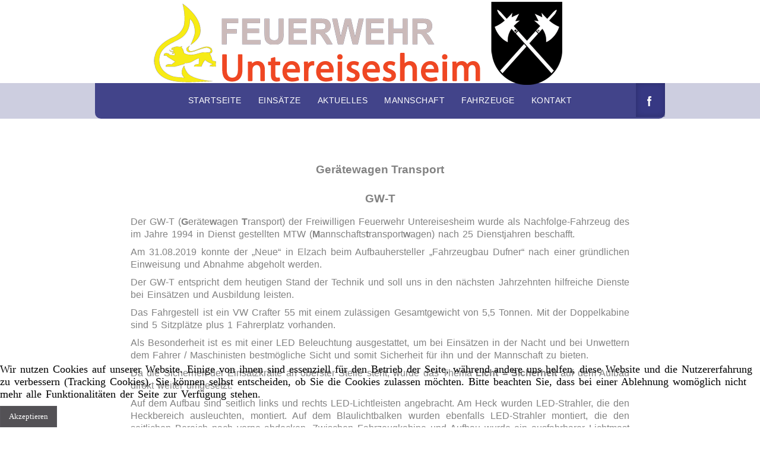

--- FILE ---
content_type: text/html; charset=utf-8
request_url: https://feuerwehr-untereisesheim.de/index.php/fahrzeuge/gw-t
body_size: 11373
content:

 





<!DOCTYPE html>
<html xmlns="http://www.w3.org/1999/xhtml" xml:lang="de-de" lang="de-de" >
<head>
<base href="https://feuerwehr-untereisesheim.de/index.php/fahrzeuge/gw-t" />
	<meta http-equiv="content-type" content="text/html; charset=utf-8" />
	<meta name="generator" content="Joomla! - Open Source Content Management" />
	<title>GW-T</title>
	<link href="/index.php/fahrzeuge/gw-t?format=feed&amp;type=rss" rel="alternate" type="application/rss+xml" title="RSS 2.0" />
	<link href="/index.php/fahrzeuge/gw-t?format=feed&amp;type=atom" rel="alternate" type="application/atom+xml" title="Atom 1.0" />
	<link href="https://feuerwehr-untereisesheim.de/index.php/component/search/?Itemid=196&amp;format=opensearch" rel="search" title="Suchen Freiwillige Feuerwehr Untereisesheim" type="application/opensearchdescription+xml" />
	<link href="/templates/joomlage0100-one/favicon.ico" rel="shortcut icon" type="image/vnd.microsoft.icon" />
	<link href="/plugins/system/cookiehint/css/style.css?134eeeadf415538ba0a87a88c2377fb9" rel="stylesheet" type="text/css" />
	<style type="text/css">
#redim-cookiehint-bottom {position: fixed; z-index: 99999; left: 0px; right: 0px; bottom: 0px; top: auto !important;}
	</style>
	<script type="application/json" class="joomla-script-options new">{"csrf.token":"5fcd9fe46d8282a14848097781d4464f","system.paths":{"root":"","base":""}}</script>
	<script src="/media/system/js/mootools-core.js?134eeeadf415538ba0a87a88c2377fb9" type="text/javascript"></script>
	<script src="/media/system/js/core.js?134eeeadf415538ba0a87a88c2377fb9" type="text/javascript"></script>
	<script src="/media/jui/js/jquery.min.js?134eeeadf415538ba0a87a88c2377fb9" type="text/javascript"></script>
	<script src="/media/jui/js/jquery-noconflict.js?134eeeadf415538ba0a87a88c2377fb9" type="text/javascript"></script>
	<script src="/media/jui/js/jquery-migrate.min.js?134eeeadf415538ba0a87a88c2377fb9" type="text/javascript"></script>
	<script src="/media/system/js/caption.js?134eeeadf415538ba0a87a88c2377fb9" type="text/javascript"></script>
	<script src="/media/system/js/mootools-more.js?134eeeadf415538ba0a87a88c2377fb9" type="text/javascript"></script>
	<!--[if lt IE 9]><script src="/media/system/js/html5fallback.js?134eeeadf415538ba0a87a88c2377fb9" type="text/javascript"></script><![endif]-->
	<script src="/media/jui/js/bootstrap.min.js?134eeeadf415538ba0a87a88c2377fb9" type="text/javascript"></script>
	<script type="text/javascript">
jQuery(window).on('load',  function() {
				new JCaption('img.caption');
			});(function() {  if (typeof gtag !== 'undefined') {       gtag('consent', 'denied', {         'ad_storage': 'denied',         'ad_user_data': 'denied',         'ad_personalization': 'denied',         'functionality_storage': 'denied',         'personalization_storage': 'denied',         'security_storage': 'denied',         'analytics_storage': 'denied'       });     } })();
	</script>
	<style type="text/css">.sige_cont_0 {width:230px;height:230px;float:left;display:inline-block;}
</style>
	<link rel="stylesheet" href="https://feuerwehr-untereisesheim.de/plugins/content/sige/plugin_sige/sige.css" type="text/css" media="screen" />
<script type="text/javascript" src="https://feuerwehr-untereisesheim.de/plugins/content/sige/plugin_sige/slimbox.js"></script>
<script type="text/javascript">
                                Slimbox.scanPage = function() {
                                    $$("a[rel^=lightbox]").slimbox({counterText: "Bild {x} von {y}"}, null, function(el) {
                                        return (this == el) || ((this.rel.length > 8) && (this.rel == el.rel));
                                    });
                                };
                                if (!/android|iphone|ipod|series60|symbian|windows ce|blackberry/i.test(navigator.userAgent)) {
                                    window.addEvent("domready", Slimbox.scanPage);
                                }
                                </script>
<link rel="stylesheet" href="https://feuerwehr-untereisesheim.de/plugins/content/sige/plugin_sige/slimbox.css" type="text/css" media="screen" />

   

<link rel="stylesheet" href="/templates/system/css/system.css" type="text/css" />
<link rel="stylesheet" href="/templates/joomlage0100-one/css/reset.css" type="text/css" />
<link rel="stylesheet" href="/templates/joomlage0100-one/css/typo.css" type="text/css" />
<link rel="stylesheet" href="/templates/joomlage0100-one/css/bootstrap.css" type="text/css" />
<link rel="stylesheet" href="/templates/joomlage0100-one/css/font-awesome.css" type="text/css" />
<link rel="stylesheet" href="/templates/joomlage0100-one/css/animate.css" type="text/css" />
<link rel="stylesheet" href="/templates/joomlage0100-one/css/nexus.css" type="text/css" />


<!-- Font weight required for Headings and Titles -->
<link href='http://fonts.googleapis.com/css?family=Oswald:400,300,700' rel='stylesheet' type='text/css'>

<meta name="viewport" content="width=device-width, initial-scale=1, maximum-scale=1"/>
<link rel="stylesheet" href="/templates/joomlage0100-one/css/responsive.css" type="text/css" />



<style type="text/css">

/*-------------------------------------------------------------*/
/*---------------Start Global Parmameters Styling--------------*/
/*-------------------------------------------------------------*/

/*--Set Template Width--*/
.wrapper960 {width:1280px;}

@media only screen and (min-width: 960px) and (max-width: 1280px) {
.wrapper960 {width:960px;}
}

/*--Set Body Color--*/ 
body{background-color:#ffffff;}

/*--Set HTML Background Image--*/ 
html{background:none !important;}

/*--End Background Image--*/

/*--Body font size--*/
body{font-size: 15px}

/* Fonts Selected */
body, input, button, select, textarea {font-family:Times New Roman, Times, serif }
h2{font-family:Arial, Helvetica, sans-serif }
.module h3, .module_menu h3{font-family:Arial, Helvetica, sans-serif; }
#hornav{font-family:Arial, Helvetica, sans-serif }
.logo-text a{font-family:Arial, Helvetica, sans-serif !important;}

/*-------------------------------------------------------------*/
/*----------------------Buttons Styling------------------------*/
/*-------------------------------------------------------------*/
/*--Styles Button Color--*/
.content_vote .btn, .btn.dropdown-toggle, .pager.pagenav a, .pager a, 
.btn-primary, span.content_vote input.btn, .btn,
.input-append .add-on, .input-prepend .add-on,
.btn.active, .btn:active, .btn:hover,.pagination ul,.readmore a.btn{background-color: #59575c; border-color: #59575c; }

#main span.content_vote input.btn{background-color: #59575c !important;}

/*buttons text, icons carets color styling*/
#main a.btn, #main a:hover.btn, button.btn, .pagenav, #main a.pagenav, #main a:hover.pagenav, #main ul.pager li.previous a, #main ul.pager li.next a, i, span.content_vote input.btn, .btn{color: #ffffff !important;}
.caret{border-top: 4px solid #ffffff !important;}
#main div#editor-xtd-buttons.btn-toolbar div.btn-toolbar a.btn,span.add-on{color: #ffffff !important; background-color: #59575c !important;}

.dropdown-menu li > a:hover,
.dropdown-menu li > a:focus,
.dropdown-submenu:hover > a {background-color: #59575c !important;}

/*--Print/Email Button Group Styling--*/
.btn-group a.btn, .btn-group > .btn, .btn-group > .dropdown-menu{background-color: #f5f5f5 !important; border-color: #f5f5f5 !important;}

/*--Print/Email Button Group icons,caret,text color styling--*/
div.btn-group a.btn i,div.btn-group ul.dropdown-menu li a i, #main div.btn-group ul.dropdown-menu li a, #main div.btn-group ul.dropdown-menu li a:hover{color: #59575c !important;}
div.btn-group a.btn span.caret{border-top: 4px solid #59575c !important;}
div.btn-group a.btn span.icon-cog{color: #59575c !important;}

/*-------------------------------------------------------------*/
/*--------------------End Buttons Styling----------------------*/
/*-------------------------------------------------------------*/

/*--Input Boxes Styling - background color and text color--*/
.form-search input, .form-search textarea, .form-search select, 
.form-search .help-inline, .form-search .uneditable-input, 
.form-search .input-prepend, .form-search .input-append, 
.form-inline input, .form-inline textarea, .form-inline select, 
.form-inline .help-inline, .form-inline .uneditable-input,  
.form-horizontal input, .form-horizontal textarea, 
.form-horizontal select, .form-horizontal .help-inline, 
.form-horizontal .uneditable-input, .form-horizontal .input-prepend, 
.form-horizontal .input-append
{background-color:#fafafa !important; color: #878787 !important;}


/*--Input Boxes Styling - Border Colors--*/
.form-search input, .form-search textarea, .form-search select, 
.form-search .help-inline, .form-search .uneditable-input, 
.form-search .input-prepend, .form-search .input-append, 
.form-inline input, .form-inline textarea, .form-inline select, 
.form-inline .help-inline, .form-inline .uneditable-input,  
.form-horizontal input, .form-horizontal textarea, 
.form-horizontal select, .form-horizontal .help-inline, 
.form-horizontal .uneditable-input, .form-horizontal .input-prepend, 
.form-horizontal .input-append
{border-color:#828282 !important; }


/*-------------------------------------------------------------*/
/*---------------End Global Parmameters Styling----------------*/
/*-------------------------------------------------------------*/



/*--Load script to convert hex color to rgba--*/ 

/*-------------------------------------------------------------*/
/*------------Start Header Block Parmameters Styling-----------*/
/*-------------------------------------------------------------*/
/*--Header Container background color and Opacity setting--*/

/*--Header container, logo/menu responsive container, container social mobile, Component User Login set color--*/
#container_header.jl_container, .login_moments, .slicknav_btn, #social{
    background-color: #080b66;
    background-color: rgba(8,11,102, 0.2 );
}

/*--Header Wrapper background color and Opacity setting, container social mobile set color--*/

#header.block_holder{
    background-color: #080b66;
    background-color: rgba(8,11,102, 0.7 );
}

/*----------------Social Icons Color Styling -----------*/ 
	
	/*--Social Icons Color dark--*/ 
	#social ul li a{background-position: 0px -40px;}
	
/*--------------End Social Icons Styling --------------*/


/*---------------------Header Custom Module Styling------------------------*/ 

/*--header custom module text color-- */
#custom{color: #ff0000}

/*--header custom module links colors-- */
#custom a{color: #414141}
#custom a:hover{color: #414141}

/*--header custom module positioning-- */
#custom{top: -100px}
#custom{left: 0px}

/*--------------------End Header Custom Module Styling---------------------*/

/*-------------------------------------------------------------*/
/*------------End Header Block Parmameters Styling-------------*/
/*-------------------------------------------------------------*/


/*-----------------------------------------------------------------*/
/*--------------------------Start Logo Styling---------------------*/
/*-----------------------------------------------------------------*/
/*--Set Logo Image position and locate logo image file--*/ 
#logo{left:px}
#logo{top:px}



.logoimage a {background: url(/images/bilder/Feuerwehremblem_Baden-Wuerttemberg-Untereisesheim.png) no-repeat; z-index:1;}
/*--End Set Logo Image position and locate logo image file--*/ 

/*--Text Colors for Logo and Slogan--*/ 
h1.logo-text a {color: #2e2e2e }
p.site-slogan {color: #2e2e2e }
/*-----------------------------------------------------------------*/
/*------------------------End Logo Styling-------------------------*/
/*-----------------------------------------------------------------*/


/*-----------------------------------------------------------------*/
/*--------------------------Start Menu Styling---------------------*/
/*-----------------------------------------------------------------*/


/*--Hornav text color and hover color--*/
#hornav > ul > li > a {color: #ffffff }
#hornav > ul > li > a:hover {color: #afb0fa}


/*--Hornav dropdown background color, text color and hover color--*/
#hornav ul ul{background-color: #525494}
#hornav ul ul li a:active, #hornav ul ul li a:focus, #hornav ul ul li a:hover{background-color: #525494}

#hornav ul ul li a {color: #ffffff}
#hornav ul ul li a:active, #hornav ul ul li a:focus, #hornav ul ul li a:hover {color: #afb0fa}


/*--Responsive Menu--*/
.slicknav_nav {background-color:#080b66 !important;}
/*-----------------------------------------------------------------*/
/*--------------------------End Menu Styling-----------------------*/
/*-----------------------------------------------------------------*/

/*-----------------------------------------------------------------*/
/*-------------Start Slideshow Block Parmameters Styling-----------*/
/*-----------------------------------------------------------------*/
/*--Set Slideshow Module Block Container Image--*/


/*--Slideshow full or boxed--*/ 
/*--Set images to full width if fullwidth selected in parameters--*/ 

/*--Slideshow Container background color and Opacity setting--*/

#container_slideshow.jl_container{
    background-color: #f4f5f7;
    background-color: rgba(244,245,247, 0 );
}


/*--Slideshow Navigation color and Opacity setting--*/

.nivo-controlNavHolder{
    background-color: #f9f9f9;
    background-color: rgba(249,249,249, 0.7 );
}

/*--Container padding--*/
#container_slideshow.jl_container{padding-top:0px}
#container_slideshow.jl_container{padding-bottom:0px}
/*-----------------------------------------------------------------*/
/*--------------End Slideshow Block Parmameters Styling------------*/
/*-----------------------------------------------------------------*/

/*-------------------------------------------------------------*/
/*--------Start Top Module Block Parmameters Styling--------*/
/*-------------------------------------------------------------*/
/*--Set Top Module Block Container Image--*/
/*--End Top Module Block Container Image--*/

/*--Top Module Block Color Styling--*/
/*--Container background color and Opacity setting--*/

#container_top_modules.jl_container{
    background-color: #ff0000;
    background-color: rgba(255,0,0, 0 );
}

/*--Wrapper background color and Opacity setting--*/

#top_modules.block_holder{
    background-color: #ff0000;
    background-color: rgba(255,0,0, 0 );
}

/*--Container Text Color--*/
#top_modules{color:#ffffff !important; }

/*--Container Link Color--*/
#top_modules a{color:#ffffff !important; }

/*--Container Link Hover Color--*/
#top_modules a:hover{color:#ffffff !important; }

/*--Container Module Head Color--*/
#top_modules .module h3, #top_modules .module_menu h3{background-color:#ffffff; }

/*--Container Module Head Color On/Off--*/
#top_modules .module h3, #top_modules .module_menu h3{background-color: transparent !important; }

/*--Container Module Head Text Color--*/
#top_modules .module h3, #top_modules .module_menu h3{color:#ffffff !important; }

/*--Container Menu Link Color--*/
#top_modules .module ul.menu li a, #top_modules .module_menu ul.menu li a{color:#949494 !important; }
#top_modules .module ul a, #top_modules .module_menu ul a{border-color:#949494 !important; }

/*--Container Menu Link Hover Color--*/
#top_modules .module ul.menu li a:hover, #top_modules .module_menu ul.menu li a:hover{color:#949494 !important; }
#top_modules .module ul a:hover, #top_modules .module_menu ul a:hover{border-color:#949494 !important; }


/*--Container padding--*/
#container_top_modules.jl_container{padding-top:0px}
#container_top_modules.jl_container{padding-bottom:0px}

/*--Module Head padding--*/
#top_modules .module h3, #top_modules .module_menu h3{padding-left:0px}
#top_modules .module h3, #top_modules .module_menu h3{padding-right:0px}

/*-------------------------------------------------------------*/
/*---------End top Module Block Parmameters Styling---------*/
/*-------------------------------------------------------------*/


/*-------------------------------------------------------------*/
/*--------Start Main Content Block Parmameters Styling--------*/
/*-------------------------------------------------------------*/
/*--Set Main Content Block Container Image--*/
/*--End Main Content Block Container Image--*/

/*--Main Container Block Color Styling--*/
/*--Container background color and Opacity setting--*/

#container_main.jl_container{
    background-color: #080b66;
    background-color: rgba(8,11,102, 0 );
}

/*--Wrapper background color and Opacity setting--*/

#main.block_holder{
    background-color: #080b66;
    background-color: rgba(8,11,102, 0 );
}

/*--Article Title Color--*/ 
#content_full h2, #content_full h2 a:link, #content_full h2 a:visited, #content_full .content_header, #content_full .articleHead, #content_remainder h2, #content_remainder h2 a:link, #content_remainder h2 a:visited, #content_remainder .content_header, #content_remainder .articleHead, .published, .hits, .create{color: #080b66 !important;  }

/*--Container Text Color--*/
#main, ul.breadcrumb li span, .list-author, .result-category, .result-text, .result-created, legend, div#slide-contact.accordion div.accordion-group div.accordion-heading {color:#828282 !important; }

/*--Container Link Color--*/
#main a, .module ul.breadcrumb li a, .module_menu ul.breadcrumb li a{color:#828282; }

/*--Container Link Hover Color--*/
#main a:hover{color:#828282; }

/*--Container Module Head Color--*/
#main .module h3, #main .module_menu h3{border-color:#080b66; }

/*--Container Module Head Color On/Off--*/

/*--Container Module Head Text Color--*/
.sidecol_block .module h3, .sidecol_block .module_menu h3, .contenttop .module h3, .contenttop .module_menu h3, .contentbottom .module h3, .contentbottom .module_menu h3{color:#080b66 }

/*--Container Module Head Border Color--*/
.sidecol_block .module_header h3 {border-bottom:2px solid #080b66 !important; }


/*--Container Menu Link Color--*/
#main .module ul.menu li a, #main .module_menu ul.menu li a{color:#525252 !important; }
#main .module ul a, #main .module_menu ul a{border-color:#525252 !important; }

/*--Container Menu Link Hover Color--*/
#main .module ul.menu li a:hover, #main .module_menu ul.menu li a:hover{color:#ad0000 !important; }
#main .module ul a:hover, #main .module_menu ul a:hover{border-color:#ad0000 !important; }
#main .module ul a:hover, #main .module_menu ul a:hover{color:#ad0000 !important; }

/*--Container padding--*/
#container_main.jl_container{padding-top:0px}
#container_main.jl_container{padding-bottom:0px}

/*--Module Head padding--*/
#main .module h3, #main .module_menu h3{padding-left:0px}
#main .module h3, #main .module_menu h3{padding-right:0px}

/*--Horizontal rule border color and tables border color--*/
hr, tr, td{border-color:#828282 !important; }

/*--Overrides Styling--*/
/*--component Login form--*/
.login_joomlage{border-color:#828282 !important; }


/*--Tags Styling - background color and text color--*/
ul.tags li a {background-color: #59575c !important;}
ul.tags li a{color: #ffffff !important;}
ul.tags li a:hover{color: #ffffff !important;}

/*-------------------------------------------------------------*/
/*---------End Main Content Block Parmameters Styling---------*/
/*-------------------------------------------------------------*/



/*-------------------------------------------------------------*/
/*--------Start Bottom Module Block Parmameters Styling--------*/
/*-------------------------------------------------------------*/
/*--Set Bottom Module Block Container Image--*/
/*--End Bottom Module Block Container Image--*/

/*--Bottom Module Block Color Styling--*/
/*--Container background color and Opacity setting--*/

#container_bottom_modules.jl_container{
    background-color: #ffffff;
    background-color: rgba(255,255,255, 0 );
}

/*--Wrapper background color and Opacity setting--*/

#bottom_modules.block_holder{
    background-color: #080b66;
    background-color: rgba(8,11,102, 0.7 );
}

/*--Container Text Color--*/
#bottom_modules{color:#ffffff !important; }

/*--Container Link Color--*/
#bottom_modules a{color:#4f4f4f !important; }

/*--Container Link Hover Color--*/
#bottom_modules a:hover{color:#4f4f4f !important; }

/*--Container Module Head Color--*/
#bottom_modules .module h3, #bottom_modules .module_menu h3{border: 1px solid #4f4f4f; }

/*--Container Module Head Color On/Off--*/
#bottom_modules .module h3, #bottom_modules .module_menu h3{border-color: transparent !important; }

/*--Container Module Head Text Color--*/
#bottom_modules .module h3, #bottom_modules .module_menu h3{color:#ffffff; }

/*--Container Menu Link Color--*/
#bottom_modules .module ul.menu li a, #bottom_modules .module_menu ul.menu li a{color:#5e5e5e !important; }
#bottom_modules .module ul a, #bottom_modules .module_menu ul a{border-color:#5e5e5e !important; }

/*--Container Menu Link Hover Color--*/
#bottom_modules .module ul.menu li a:hover, #bottom_modules .module_menu ul.menu li a:hover{color:#5e5e5e !important;}
#bottom_modules .module ul a:hover, #bottom_modules .module_menu ul a:hover{border-color:#5e5e5e !important; }

/*--Container padding--*/
#container_bottom_modules.jl_container{padding-top:0px}
#container_bottom_modules.jl_container{padding-bottom:0px}

/*--Module Head padding--*/
#bottom_modules .module h3, #bottom_modules .module_menu h3{padding-left:0px}
#bottom_modules .module h3, #bottom_modules .module_menu h3{padding-right:0px}


/*-------------------------------------------------------------*/
/*---------End Bottom Module Block Parmameters Styling---------*/
/*-------------------------------------------------------------*/

/*-------------------------------------------------------------*/
/*--------Start base Module Block Parmameters Styling--------*/
/*-------------------------------------------------------------*/
/*--Set base Module Block Container Image--*/
#container_base_modules_bg{background: url(/) no-repeat fixed;}
/*--End base Module Block Container Image--*/

/*--base Module Block Color Styling--*/
/*--Container background color and Opacity setting--*/

#container_base.jl_container{
    background-color: #000000;
    background-color: rgba(0,0,0, 0.4 );
}

/*--Wrapper background color and Opacity setting--*/

#base.block_holder{
    background-color: #000000;
    background-color: rgba(0,0,0, 0 );
}

/*--Container Text Color--*/
#base{color:#ffffff !important;}

/*--Container Link Color--*/
#base a{color:#ffffff !important;}

/*--Container Link Hover Color--*/
#base a:hover{color:#ffffff !important; }

/*--Container Module Head Color--*/
#base .module h3, #base .module_menu h3{border-bottom: 1px dashed #ffffff; }

/*--Container Module Head Color On/Off--*/
#base .module h3, #base .module_menu h3{border-color: transparent !important; }

/*--Container Module Head Text Color--*/
#base .module h3, #base .module_menu h3{color:#ffffff; }

/*--Container Menu Link Color--*/
#base .module ul.menu li a, #base .module_menu ul.menu li a{color:#ffffff !important; }
#base .module ul a, #base .module_menu ul a{border-color:#ffffff !important; }

/*--Container Menu Link Hover Color--*/
#base .module ul.menu li a:hover, #base .module_menu ul.menu li a:hover{color:#ffffff !important;}
#base .module ul a:hover, #base .module_menu ul a:hover{border-color:#ffffff !important;}

/*--Container padding--*/
#container_base.jl_container{padding-top:0px}
#container_base.jl_container{padding-bottom:0px}

/*--Module Head padding--*/
#base .module h3, #base .module_menu h3{padding-left:0px}
#base .module h3, #base .module_menu h3{padding-right:0px}

/*-------------------------------------------------------------*/
/*---------End base Module Block Parmameters Styling---------*/
/*-------------------------------------------------------------*/


/*-----------------------------------------------------------------*/
/*--------Start Copright / Footer Block Parmameters Styling--------*/
/*-----------------------------------------------------------------*/

/*--Copright / Footer Block Color Styling--*/
/*--Container background color and Opacity setting--*/

#container_copyright_footermenu.jl_container{
    background-color: #ffffff;
    background-color: rgba(255,255,255, 0 );
}

/*--Wrapper background color and Opacity setting--*/

#copyright-footermenu.block_holder{
    background-color: #080b66;
    background-color: rgba(8,11,102, 0.7 );
}

/*--Container Text Color--*/
#copyright-footermenu{color:#ffffff !important; }

/*--Container Link Color--*/
#copyright-footermenu a{color:#ffffff !important; }

/*--Container Link Hover Color--*/
#copyright-footermenu a:hover{color:#ffffff !important; }

/*--Footer Menu Link Color--*/
#footermenu ul li a{color:#ffffff !important; }
#footermenu ul li a{border-color:#ffffff !important; }

/*--Footer Menu Link Hover Color--*/
#footermenu ul li a:hover{color:#ffffff !important;}
#footermenu ul li a:hover{border-color:#ffffff !important; }

/*--Container padding--*/
#container_copyright_footermenu.jl_container{padding-top:0px}
#container_copyright_footermenu.jl_container{padding-bottom:0px}
/*-----------------------------------------------------------------*/
/*--------End Copright / Footer Block Parmameters Styling--------*/
/*-----------------------------------------------------------------*/


/*------------------------------------------------------------------*/
/*----------Start Style Side Column and Content Layout Divs---------*/
/*------------------------------------------------------------------*/
/*--Get Side Column widths from Parameters--*/
#sidecol_a {width: 25% }
#sidecol_b {width: 25% }

/*--Check and see what modules are toggled on/off then take away columns width, margin and border values from overall width*/

/*Style Side Column A, Side Column B and Content Divs layout*/
	#sidecol_a {float:left;}
	#sidecol_b {float:left;}
	#content_remainder {float:left;}

/*Style Content, Side Column A, Side Column B Divs layout*/	
/*------------------------------------------------------------------*/
/*-----------End Style Side Column and Content Layout Divs----------*/
/*------------------------------------------------------------------*/



/*------------------------------------------------------------------*/
/*----------------------Overrides Color Styling---------------------*/
/*------------------------------------------------------------------*/
.login_moments{border-color:#080b66 !important;}
/*------------------------------------------------------------------*/
/*--------------------End Overrides Color Styling-------------------*/
/*------------------------------------------------------------------*/


/*--Load Custom Css Styling--*/
p  { font-size: 1.2em; }
a  { font-size: 1.2em; }</style>

   <style type="text/css">
    /* #Mobile (Landscape) */
    @media only screen and (max-width: 767px) {#container_slideshow{display:none !important;}}
    </style>

   <style type="text/css">
    /* #Mobile (Landscape) */
    @media only screen and (max-width: 767px) {#container_top_modules{display:none !important;}}
    </style>


	<style type="text/css">
    /* #Mobile (Landscape) */
    @media only screen and (max-width: 767px) {#sidecol_b{display:none !important;}}
    </style>

	<style type="text/css">
    /* #Mobile (Landscape) */
    @media only screen and (max-width: 767px) {#container_bottom_modules{display:none !important}}
    </style>

	<style type="text/css">
    /* #Mobile (Landscape) */
    @media only screen and (max-width: 767px) {#container_base{display:none !important}}
    </style>





<link rel="stylesheet" href="/templates/joomlage0100-one/css/module-suffix-classes.css" type="text/css" /><head>
	<title>DWD - Warnmodul 2</title>
	<meta charset="utf-8" />

	<!-- Leaflet JavaScript Bibliothek für interaktive Karten -->
	<script src="https://cdnjs.cloudflare.com/ajax/libs/leaflet/1.2.0/leaflet.js" crossorigin=""></script>
    <link rel="stylesheet" href="https://cdnjs.cloudflare.com/ajax/libs/leaflet/1.2.0/leaflet.css" crossorigin=""/>

    <!-- jquery für ajax-Anfragen -->
	<script src="http://code.jquery.com/jquery-1.10.1.min.js"></script>
	
	<!-- BetterWMS stellt vereinfachte getFeatureInfo-Abfragen für WMS-Layer bereit; alternativ kann z.B. https://github.com/heigeo/leaflet.wms oder eigener Code verwendet werden
	Die Funktionen wurden angepasst, um JSONP-Anfragen durchzuführen und ausgewählte Elemente der Feature-Info im Popup darzustellen; Änderungen sind in leaflet-betterwms.js entsprechen markiert
	-->
	<script src="/./warnmodul2/leaflet-betterwms.js"></script>

</head>  
</head>

<body>
<div class="se-pre-con"></div>

<a href="#" class="scrollup">Scroll</a>
            <div id="#spacer" class="spacer"></div>
            <div id="container_header" class="jl_container"><div class="wrapper960">
            <div id ="header" class="block_holder">

<div id="hornav">
    
<ul class="menu" id="moomenu">
<li class="item-101"><a href="/index.php" >Startseite</a></li><li class="item-103"><a href="/index.php/einsaetze" >Einsätze</a></li><li class="item-104 deeper parent"><a href="/index.php/aktuelles" >Aktuelles</a><ul><li class="item-105"><a href="/index.php/aktuelles/berichte" >Berichte</a></li><li class="item-106 deeper parent"><a href="/index.php/aktuelles/leistungsabzeichen" >Leistungsabzeichen</a><ul><li class="item-107"><a href="/index.php/aktuelles/leistungsabzeichen/bronze" >Bronze</a></li><li class="item-108"><a href="/index.php/aktuelles/leistungsabzeichen/silber" >Silber</a></li><li class="item-109"><a href="/index.php/aktuelles/leistungsabzeichen/gold" >Gold</a></li></ul></li><li class="item-110"><a href="/index.php/aktuelles/tipps" >Tipps</a></li></ul></li><li class="item-111 deeper parent"><a href="/index.php/mannschaft" >Mannschaft</a><ul><li class="item-112"><a href="/index.php/mannschaft/aktive" >Aktive</a></li><li class="item-113"><a href="/index.php/mannschaft/jugend" >Jugend</a></li><li class="item-114"><a href="/index.php/mannschaft/alterswehr" >Alterswehr</a></li></ul></li><li class="item-115 active deeper parent"><a href="/index.php/fahrzeuge" >Fahrzeuge</a><ul><li class="item-547"><a href="/index.php/fahrzeuge/hlf" >HLF</a></li><li class="item-117"><a href="/index.php/fahrzeuge/lf" >LF</a></li><li class="item-196 current active"><a href="/index.php/fahrzeuge/gw-t" >GW-T</a></li><li class="item-116"><a href="/index.php/fahrzeuge/tlf" >TLF</a></li><li class="item-118"><a href="/index.php/fahrzeuge/mtw" >MTW</a></li><li class="item-119"><a href="/index.php/fahrzeuge/ausruestung" >Ausrüstung</a></li></ul></li><li class="item-120"><a href="/index.php/kontakt" >Kontakt</a></li></ul>
</div>

<div id="social">
            <ul>
            
            
            
                            <li class="social-facebook"><a href="https://www.facebook.com/Feuerwehr-Untereisesheim-243385909035466/" title="Facebook"></a></li>
            
            
            
            
            
            
            
            
            
            
            
                        </ul>
            </div>

<div class="clear"></div>  
	<div id="header_items">	
    

 
<div id="logo">
    <div class="logo_container">        
                <div class="logoimage"> <a href="/index.php" title=""><span>
           
          </span></a> </div>
                </div>
</div>

<div class="clear"></div>
</div>

</div>            </div></div>

            <div id="container_logo_menu_mobile" class="jl_container"><div class="wrapper960">
            <div id ="social_mobile" class="block_holder">
  
        <div id="social">
            <ul>
            
            
            
                            <li class="social-facebook"><a href="https://www.facebook.com/Feuerwehr-Untereisesheim-243385909035466/" title="Facebook"></a></li>
            
            
            
            
            
            
            
            
            
            
            
                        </ul>
        </div>  
</div>

<div id ="logo_mobile">
      
	    <a href="/index.php"><img src=/images/bilder/Feuerwehremblem_Baden-Wuerttemberg-Untereisesheim.png alt='user_mobilelogo' /></a>
        </div>



<div id="responsive_menu">
</div>

<div class="clear"></div>            </div></div>
            <div id="#spacer" class="spacer-2"></div>

            
            
<div id="content"></div>
            
            <div id="container_maincontent_bg" style="background-position: 50% 0%" data-stellar-background-ratio="0.5">
            <div id="container_main" class="jl_container"><div class="wrapper960">
            <!--Setting up Layout for MainContent and Side Columns. Check to see if modules are enabled or disabled in the sidecolumns-->


<div id ="main" class="block_holder">

    <!--Side Columns Layout-->                          
               
        
        <!--End Side Columns Layout-->

<!--Find Content width and show component area-->
<div id="content_full">


<!--Modules ContentTop-->
            
<!--End Modules ContentTop-->

 	<div class="maincontent">
            <div class="message">
                                    <div id="system-message-container">
	</div>

                            </div>
        <div class="blog" itemscope itemtype="https://schema.org/Blog">
	
		
	
	
	
				<div class="items-leading clearfix">
							<div class="leading-0"
					itemprop="blogPost" itemscope itemtype="https://schema.org/BlogPosting">
					





		

<h1 style="text-align: center;" align="CENTER"><strong><span style="font-size: 14pt;"><span style="font-family: tahoma,arial,helvetica,sans-serif;">Gerätewagen Transport<br /></span></span></strong></h1>
<h1 style="text-align: center;" align="CENTER"><strong><span style="font-size: 14pt;"><span style="font-family: tahoma,arial,helvetica,sans-serif;">GW-T</span></span></strong></h1>
<p style="text-align: justify;"><span style="font-size: 12pt;"><span style="font-family: Arial, sans-serif;">Der GW-T (</span><span style="font-family: Arial, sans-serif;"><b>G</b></span><span style="font-family: Arial, sans-serif;">eräte</span><span style="font-family: Arial, sans-serif;"><b>w</b></span><span style="font-family: Arial, sans-serif;">agen </span><span style="font-family: Arial, sans-serif;"><b>T</b></span><span style="font-family: Arial, sans-serif;">ransport) der Freiwilligen Feuerwehr Untereisesheim wurde als Nachfolge-Fahrzeug des im Jahre 1994 in Dienst gestellten MTW (</span><span style="font-family: Arial, sans-serif;"><b>M</b></span><span style="font-family: Arial, sans-serif;">annschafts</span><span style="font-family: Arial, sans-serif;"><b>t</b></span><span style="font-family: Arial, sans-serif;">ransport</span><span style="font-family: Arial, sans-serif;"><b>w</b></span><span style="font-family: Arial, sans-serif;">agen) nach 25 Dienstjahren beschafft.</span></span></p>
<p style="text-align: justify;"><span style="font-family: Arial, sans-serif; font-size: 12pt;">Am 31.08.2019 konnte der „Neue“ in Elzach beim Aufbauhersteller „Fahrzeugbau Dufner“ nach einer gründlichen Einweisung und Abnahme abgeholt werden.</span></p>
<p style="text-align: justify;"><span style="font-family: Arial, sans-serif; font-size: 12pt;">Der GW-T entspricht dem heutigen Stand der Technik und soll uns in den nächsten Jahrzehnten hilfreiche Dienste bei Einsätzen und Ausbildung leisten.</span></p>
<p style="text-align: justify;"><span style="font-family: Arial, sans-serif; font-size: 12pt;">Das Fahrgestell ist ein VW Crafter 55 mit einem zulässigen Gesamtgewicht von 5,5 Tonnen. Mit der Doppelkabine sind 5 Sitzplätze plus 1 Fahrerplatz vorhanden.</span></p>
<p style="text-align: justify;"><span style="font-family: Arial, sans-serif; font-size: 12pt;">Als Besonderheit ist es mit einer LED Beleuchtung ausgestattet, um bei Einsätzen in der Nacht und bei Unwettern dem Fahrer / Maschinisten bestmögliche Sicht und somit Sicherheit für ihn und der Mannschaft zu bieten.</span></p>
<p style="text-align: justify;"><span style="font-size: 12pt;"><span style="font-family: Arial, sans-serif;">Da die Sicherheit der Einsatzkräfte an oberster Stelle steht, wurde das Thema </span><span style="font-family: Arial, sans-serif;"><b>Licht = Sicherheit</b></span><span style="font-family: Arial, sans-serif;"> auf dem Aufbau direkt weiter umgesetzt.</span></span></p>
<p style="text-align: justify;"><span style="font-family: Arial, sans-serif; font-size: 12pt;">Auf dem Aufbau sind seitlich links und rechts LED-Lichtleisten angebracht. Am Heck wurden LED-Strahler, die den Heckbereich ausleuchten, montiert. Auf dem Blaulichtbalken wurden ebenfalls LED-Strahler montiert, die den seitlichen Bereich nach vorne abdecken. Zwischen Fahrzeugkabine und Aufbau wurde ein ausfahrbarer Lichtmast mit 2 LED-Strahlern eingebaut. Ebenso sind LED-Lichtleisten im Aufbau eingebaut worden, die die Ladefläche gleichmäßig ausleuchten. </span></p>
<p style="text-align: justify;"><span style="font-family: Arial, sans-serif; font-size: 12pt;">Die Standartbeladung des Fahrzeuges entspricht der Vorgabe der VwV-Z-Feu (Verwaltungsvorschrift Zuwendungen Feuerwehr) und Baurichtline des Landes Baden-Württemberg für den GW-T.</span></p>
<p style="text-align: justify;"><span style="font-family: Arial, sans-serif; font-size: 12pt;">Seinen einsatztaktischen Wert erhält das Fahrzeug durch den Transport der vorhanden Rollcontainer, die zuvor mit einem Anhänger transportiert werden mussten. </span></p>
<p style="text-align: justify;"><span style="font-family: Arial, sans-serif; font-size: 12pt;">Um diese verladen zu können, ist eine teilbare Ladebordwand mit einer Hubkraft von 1.000kg am Heck angebracht.</span></p>
<p><span style="font-family: Arial, sans-serif; font-size: 12pt;">Folgende Rollcontainer werden vorgehalten:</span></p>
<ul>
<li><span style="font-size: 12pt;"><span style="font-family: Arial, sans-serif;">1 x Werkstatt </span><span style="font-family: Arial, sans-serif;">a</span><span style="font-family: Arial, sans-serif;">usgestattet mit</span></span>
<ul style="list-style-image: url('data:image/png;'); list-style-type: circle;">
<li><span style="font-family: Arial, sans-serif; font-size: 12pt;">Türöffnungswerkzeug</span></li>
<li><span style="font-family: Arial, sans-serif; font-size: 12pt;">Akkubetrieben Elektrowerkzeuge Bsp: Bohrmaschine, Säbelsäge, etc.</span></li>
<li><span style="font-family: Arial, sans-serif; font-size: 12pt;">Handwerkzeug</span></li>
<li><span style="font-family: Arial, sans-serif; font-size: 12pt;">Greifzug mit Zubehör</span></li>
<li><span style="font-size: 12pt;"><span style="font-family: Arial, sans-serif;">Telesko</span><span style="font-family: Arial, sans-serif;">p</span><span style="font-family: Arial, sans-serif;">leiter</span></span></li>
<li><span style="font-family: Arial, sans-serif; font-size: 12pt;">Werkplatte</span></li>
<li><span style="font-family: Arial, sans-serif; font-size: 12pt;">Schraubstock</span></li>
</ul>
</li>
<li><span style="font-family: Arial, sans-serif; font-size: 12pt;">1 x TS 8</span>
<ul style="list-style-image: url('data:image/png;'); list-style-type: circle;">
<li><span style="font-family: Arial, sans-serif; font-size: 12pt;">Mit allem Zubehör zur Wasserentnahme aus dem öffentlichem Wassernetz und offenem Gewässer.</span></li>
</ul>
</li>
<li><span style="font-family: Arial, sans-serif; font-size: 12pt;">2 x B- Schlauch 500 Meter</span>
<ul style="list-style-image: url('data:image/png;'); list-style-type: circle;">
<li><span style="font-family: Arial, sans-serif; font-size: 12pt;">Die Schläuche sind zusammengekoppelt, in Buchten verstaut und können während des Fahrens vom GW-T aus verlegt werden.</span></li>
</ul>
</li>
<li><span style="font-family: Arial, sans-serif; font-size: 12pt;">3 Wasserschaden</span>
<ul style="list-style-image: url('data:image/png;'); list-style-type: circle;">
<li><span style="font-family: Arial, sans-serif; font-size: 12pt;">Tauchpumpe TP 4</span></li>
<li><span style="font-family: Arial, sans-serif; font-size: 12pt;">Nasssauger mit Zubehör</span></li>
<li><span style="font-family: Arial, sans-serif; font-size: 12pt;">Notstromaggregat</span></li>
<li><span style="font-family: Arial, sans-serif; font-size: 12pt;">2 B und 2 C- Schläuche</span></li>
<li><span style="font-family: Arial, sans-serif; font-size: 12pt;">Wasserschieber</span></li>
<li><span style="font-family: Arial, sans-serif; font-size: 12pt;">Wathose</span></li>
<li><span style="font-family: Arial, sans-serif; font-size: 12pt;">Beleuchtung</span></li>
</ul>
</li>
<li><span style="font-family: Arial, sans-serif; font-size: 12pt;">Paletten zum Transport mit Handhubwagen</span></li>
<li><span style="font-family: Arial, sans-serif; font-size: 12pt;">Box Ölschaden</span>
<ul style="list-style-image: url('data:image/png;'); list-style-type: circle;">
<li><span style="font-family: Arial, sans-serif; font-size: 12pt;">Ölbindemittel</span></li>
<li><span style="font-family: Arial, sans-serif; font-size: 12pt;">Besen</span></li>
<li><span style="font-size: 12pt;"><span style="font-family: Arial, sans-serif;">S</span><span style="font-family: Arial, sans-serif;">chaufeln</span></span></li>
<li><span style="font-family: Arial, sans-serif; font-size: 12pt;">Handkehrmaschine</span></li>
</ul>
</li>
<li><span style="font-family: Arial, sans-serif; font-size: 12pt;">Warnschilder „Ölspur“</span></li>
</ul>
<p><span style="font-family: Arial, sans-serif; font-size: 12pt;">Aluminium Boot: Auch dieses wird mit dem neuen GW-T zur Einsatzstelle transportiert.</span></p>
<p><span style="font-family: Arial, sans-serif; font-size: 12pt;"><!-- Simple Image Gallery Extended - Plugin Joomla! 3 - Kubik-Rubik Joomla! Extensions --><ul class="sige"><li class="sige_cont_0"><span class="sige_thumb"><a href="https://feuerwehr-untereisesheim.de/images/bilder/versch/fahrzeuge/GW-T/resizedimages/GW-T_02.jpg" rel="lightbox.sig0" title="&lt;strong&gt;&lt;em&gt;GW-T_02&lt;/em&gt;&lt;/strong&gt;" ><img alt="GW-T_02" title="GW-T_02" src="https://feuerwehr-untereisesheim.de/plugins/content/sige/plugin_sige/showthumb.php?img=/images/bilder/versch/fahrzeuge/GW-T/resizedimages/GW-T_02.jpg&amp;width=200&amp;height=200&amp;quality=80&amp;ratio=1&amp;crop=0&amp;crop_factor=50&amp;thumbdetail=0" /></a></span></li><li class="sige_cont_0"><span class="sige_thumb"><a href="https://feuerwehr-untereisesheim.de/images/bilder/versch/fahrzeuge/GW-T/resizedimages/GW-T_03.jpg" rel="lightbox.sig0" title="&lt;strong&gt;&lt;em&gt;GW-T_03&lt;/em&gt;&lt;/strong&gt;" ><img alt="GW-T_03" title="GW-T_03" src="https://feuerwehr-untereisesheim.de/plugins/content/sige/plugin_sige/showthumb.php?img=/images/bilder/versch/fahrzeuge/GW-T/resizedimages/GW-T_03.jpg&amp;width=200&amp;height=200&amp;quality=80&amp;ratio=1&amp;crop=0&amp;crop_factor=50&amp;thumbdetail=0" /></a></span></li><li class="sige_cont_0"><span class="sige_thumb"><a href="https://feuerwehr-untereisesheim.de/images/bilder/versch/fahrzeuge/GW-T/resizedimages/GW-T_04.jpg" rel="lightbox.sig0" title="&lt;strong&gt;&lt;em&gt;GW-T_04&lt;/em&gt;&lt;/strong&gt;" ><img alt="GW-T_04" title="GW-T_04" src="https://feuerwehr-untereisesheim.de/plugins/content/sige/plugin_sige/showthumb.php?img=/images/bilder/versch/fahrzeuge/GW-T/resizedimages/GW-T_04.jpg&amp;width=200&amp;height=200&amp;quality=80&amp;ratio=1&amp;crop=0&amp;crop_factor=50&amp;thumbdetail=0" /></a></span></li><li class="sige_cont_0"><span class="sige_thumb"><a href="https://feuerwehr-untereisesheim.de/images/bilder/versch/fahrzeuge/GW-T/resizedimages/GW-T_05.jpg" rel="lightbox.sig0" title="&lt;strong&gt;&lt;em&gt;GW-T_05&lt;/em&gt;&lt;/strong&gt;" ><img alt="GW-T_05" title="GW-T_05" src="https://feuerwehr-untereisesheim.de/plugins/content/sige/plugin_sige/showthumb.php?img=/images/bilder/versch/fahrzeuge/GW-T/resizedimages/GW-T_05.jpg&amp;width=200&amp;height=200&amp;quality=80&amp;ratio=1&amp;crop=0&amp;crop_factor=50&amp;thumbdetail=0" /></a></span></li><li class="sige_cont_0"><span class="sige_thumb"><a href="https://feuerwehr-untereisesheim.de/images/bilder/versch/fahrzeuge/GW-T/resizedimages/GW-T_06.jpg" rel="lightbox.sig0" title="&lt;strong&gt;&lt;em&gt;GW-T_06&lt;/em&gt;&lt;/strong&gt;" ><img alt="GW-T_06" title="GW-T_06" src="https://feuerwehr-untereisesheim.de/plugins/content/sige/plugin_sige/showthumb.php?img=/images/bilder/versch/fahrzeuge/GW-T/resizedimages/GW-T_06.jpg&amp;width=200&amp;height=200&amp;quality=80&amp;ratio=1&amp;crop=0&amp;crop_factor=50&amp;thumbdetail=0" /></a></span></li><li class="sige_cont_0"><span class="sige_thumb"><a href="https://feuerwehr-untereisesheim.de/images/bilder/versch/fahrzeuge/GW-T/resizedimages/GW-T_07.jpg" rel="lightbox.sig0" title="&lt;strong&gt;&lt;em&gt;GW-T_07&lt;/em&gt;&lt;/strong&gt;" ><img alt="GW-T_07" title="GW-T_07" src="https://feuerwehr-untereisesheim.de/plugins/content/sige/plugin_sige/showthumb.php?img=/images/bilder/versch/fahrzeuge/GW-T/resizedimages/GW-T_07.jpg&amp;width=200&amp;height=200&amp;quality=80&amp;ratio=1&amp;crop=0&amp;crop_factor=50&amp;thumbdetail=0" /></a></span></li><li class="sige_cont_0"><span class="sige_thumb"><a href="https://feuerwehr-untereisesheim.de/images/bilder/versch/fahrzeuge/GW-T/resizedimages/GW-T_08.jpg" rel="lightbox.sig0" title="&lt;strong&gt;&lt;em&gt;GW-T_08&lt;/em&gt;&lt;/strong&gt;" ><img alt="GW-T_08" title="GW-T_08" src="https://feuerwehr-untereisesheim.de/plugins/content/sige/plugin_sige/showthumb.php?img=/images/bilder/versch/fahrzeuge/GW-T/resizedimages/GW-T_08.jpg&amp;width=200&amp;height=200&amp;quality=80&amp;ratio=1&amp;crop=0&amp;crop_factor=50&amp;thumbdetail=0" /></a></span></li></ul><span class="sige_clr"></span><p class="sige_small"><a href="http://joomla-extensions.kubik-rubik.de" title="SIGE - Simple Image Gallery Extended - Kubik-Rubik Joomla! Extensions" target="_blank">Simple Image Gallery Extended</a></p></span></p>



				</div>
									</div><!-- end items-leading -->
	
	
	
	
		</div>

	</div>

<!--Modules ContentBottom-->
            
<!--End Modules ContentBottom-->


</div>
<div class="clear"></div>
<!--End Content width and show component area-->
           
            

</div>
<div class="clear"></div>            </div></div>
            </div>

            

            

            <div id="container_copyright_footermenu" class="jl_container"><div class="wrapper960">
            
<div id ="copyright-footermenu" class="block_holder">
<div id="copyright" class="module_margin"><div class="block_holder_margin">
		<p>(c) 2025 FFW Untereisesheim</p>
	</div></div>
<div class="clear"></div>
    <div id="footermenu" class="block_holder"><div class="module_margin">
        
<ul class="menu">
<li class="item-191"><a href="/index.php/impressum-2" >Impressum</a></li><li class="item-135"><a href="/index.php/datenschutz" >Datenschutz</a></li></ul>
        <div class="clear"></div>
    </div></div>

</div>
            </div></div></div>




<!-- jquery.visible.js - required for Animate css -->
<script type="text/javascript" src="/templates/joomlage0100-one/js/jquery.visible.js"></script>

<!-- Modernizr.js - required for Preloader,Image Hover Effects-->
<script type="text/javascript" src="/templates/joomlage0100-one/js/modernizr.js" charset="utf-8"></script>


<!-- Pre Loader requires modernizr -->
<script type="text/javascript">

var $loader = jQuery.noConflict();
$loader(document).ready(function(){
//paste this code under head tag or in a seperate js file.
    // Wait for window load
    $loader(window).load(function() {
        // Animate loader off screen
        $loader(".se-pre-con").fadeOut("slow");;
    });

});
</script>


<!-- Image Hover with links requires modernizr -->
<script>
var $imageeffects = jQuery.noConflict();

    $imageeffects(document).ready(function(){
        if (Modernizr.touch) {
            // show the close overlay button
            $imageeffects(".close-overlay").removeClass("hidden");
            // handle the adding of hover class when clicked
            $imageeffects(".img").click(function(e){
                if (!$imageeffects(this).hasClass("hover")) {
                    $imageeffects(this).addClass("hover");
                }
            });
            // handle the closing of the overlay
            $imageeffects(".close-overlay").click(function(e){
                e.preventDefault();
                e.stopPropagation();
                if ($imageeffects(this).closest(".img").hasClass("hover")) {
                    $imageeffects(this).closest(".img").removeClass("hover");
                }
            });
        } else {
            // handle the mouseenter functionality
            $imageeffects(".img").mouseenter(function(){
                $imageeffects(this).addClass("hover");
            })
            // handle the mouseleave functionality
            .mouseleave(function(){
                $imageeffects(this).removeClass("hover");
            });
        }
    });
</script>

<!-- Scroll to Top -->
<script type="text/javascript">
var $k = jQuery.noConflict();

    $k(document).ready(function(){
 
        $k(window).scroll(function(){
            if ($k(this).scrollTop() > 500) {
                $k('.scrollup').fadeIn();
            } else {
                $k('.scrollup').fadeOut();
            }
        });
 
        $k('.scrollup').click(function(){
            $k("html, body").animate({ scrollTop: 0 }, 900);
            return false;
        });
 
    });
</script>


<!-- Stellar -->
<script type="text/javascript" src="/templates/joomlage0100-one/js/jquery.stellar.js" charset="utf-8"></script>
<script type="text/javascript">
    if (Modernizr.touch) {  
    } else {  
        jQuery(window).stellar({
        horizontalScrolling: false
    });
} 
</script>


<!-- Responsive Navigation Script -->
<script type="text/javascript" src="/templates/joomlage0100-one/js/responsive-nav.js"></script>

<script type="text/javascript">
jQuery(function(){
jQuery('#moomenu').slicknav({
    label: '',
    prependTo:'#responsive_menu'
});

});
</script>


<!-- Scroll to Div #content -->
<script type="text/javascript">
var $l = jQuery.noConflict();

        $l(document).ready(function(){
        // Smoothscroll
        $l('.scrollto').click(function() {
            if (location.pathname.replace(/^\//,'') == this.pathname.replace(/^\//,'') && location.hostname == this.hostname) {
                var target = $l(this.hash);
                target = target.length ? target : $l('[name=' + this.hash.slice(1) +']');
                if (target.length) {
                    $l('html,body').animate({
                    scrollTop: target.position().top - 80
                    }, 800);
                    return false;
                }
            }
        });
    });
</script>



<!-- Sticky Div -->
<script type="text/javascript" src="/templates/joomlage0100-one/js/jquery.sticky.js"></script>
<script type="text/javascript">
var $sticky = jQuery.noConflict();

        $sticky(document).ready(function(){

    $sticky(window).load(function(){
      $sticky("#container_header").sticky({ topSpacing: 0 });
    });

});
</script>


<script type="text/javascript">
var $fadeout = jQuery.noConflict();
$fadeout(document).ready(function(){

$fadeout(window).scroll(function(){
    $fadeout("#logo").css("opacity", 1 - $fadeout(window).scrollTop() / 100);
  });


});
</script>



<script type="text/javascript">
    jQuery(document).ready(function()
        {
            jQuery('*[rel=tooltip]').tooltip()

            // Turn radios into btn-group
            jQuery('.radio.btn-group label').addClass('btn');
            jQuery(".btn-group label:not(.active)").click(function()
            {
                var label = jQuery(this);
                var input = jQuery('#' + label.attr('for'));

                if (!input.prop('checked')) {
                    label.closest('.btn-group').find("label").removeClass('active btn-success btn-danger btn-primary');
                    if (input.val() == '') {
                        label.addClass('active btn-primary');
                    } else if (input.val() == 0) {
                        label.addClass('active btn-danger');
                    } else {
                        label.addClass('active btn-success');
                    }
                    input.prop('checked', true);
                }
            });
            jQuery(".btn-group input[checked=checked]").each(function()
            {
                if (jQuery(this).val() == '') {
                    jQuery("label[for=" + jQuery(this).attr('id') + "]").addClass('active btn-primary');
                } else if (jQuery(this).val() == 0) {
                    jQuery("label[for=" + jQuery(this).attr('id') + "]").addClass('active btn-danger');
                } else {
                    jQuery("label[for=" + jQuery(this).attr('id') + "]").addClass('active btn-success');
                }
            });
        }) 
</script>

<div id="redim-cookiehint-bottom">   <div id="redim-cookiehint">     <div class="cookiecontent">   <p>Wir nutzen Cookies auf unserer Website. Einige von ihnen sind essenziell für den Betrieb der Seite, während andere uns helfen, diese Website und die Nutzererfahrung zu verbessern (Tracking Cookies). Sie können selbst entscheiden, ob Sie die Cookies zulassen möchten. Bitte beachten Sie, dass bei einer Ablehnung womöglich nicht mehr alle Funktionalitäten der Seite zur Verfügung stehen.</p>    </div>     <div class="cookiebuttons">        <a id="cookiehintsubmit" onclick="return cookiehintsubmit(this);" href="https://feuerwehr-untereisesheim.de/index.php/fahrzeuge/gw-t?rCH=2"         class="btn">Akzeptieren</a>          <div class="text-center" id="cookiehintinfo">                      </div>      </div>     <div class="clr"></div>   </div> </div>  <script type="text/javascript">        document.addEventListener("DOMContentLoaded", function(event) {         if (!navigator.cookieEnabled){           document.getElementById('redim-cookiehint-bottom').remove();         }       });        function cookiehintfadeOut(el) {         el.style.opacity = 1;         (function fade() {           if ((el.style.opacity -= .1) < 0) {             el.style.display = "none";           } else {             requestAnimationFrame(fade);           }         })();       }         function cookiehintsubmit(obj) {         document.cookie = 'reDimCookieHint=1; expires=0;29; path=/';         cookiehintfadeOut(document.getElementById('redim-cookiehint-bottom'));         return true;       }        function cookiehintsubmitno(obj) {         document.cookie = 'reDimCookieHint=-1; expires=0; path=/';         cookiehintfadeOut(document.getElementById('redim-cookiehint-bottom'));         return true;       }  </script>  
</body> 

</html>

--- FILE ---
content_type: text/css
request_url: https://feuerwehr-untereisesheim.de/templates/joomlage0100-one/css/typo.css
body_size: 1939
content:
h1, h2, h3, h4, h5, h6, p, blockquote, form, label, ul, ol, dl, fieldset, address {
	margin:0.5em 0;
}
h1 {
	font-size:2em;
}
h2 {
	font-size:1.7em;
}
h3 {
	font-size:1.3em;
}
h4 {
	font-size:1.2em;
}
h5 {
	font-size:1.1em;
}
h6 {
	font-size:1em;
	font-weight:bold;
}


a {
	text-decoration:none;
	-webkit-transition:color 0.25s ease-in; 
	-moz-transition:color 0.25s ease-in; 
	-o-transition:color 0.25s ease-in; 
	transition:color 0.25s ease-in;
	outline:0;
}

/* Horizontal rule */
hr{
  background: url("../images/hr.png");
  background-repeat: repeat-x;
  margin-top: 22px;
  margin-bottom: 22px;
}

blockquote {
    font-style: italic;
    font-weight: 100;
	font-size:35px;
    line-height: 150%;
    margin: 15px 0;
    padding: 0 0 5px 65px;
    width: auto;
}
blockquote p {
    margin-top: 0;
    padding: 0 65px 10px 0;
}

p.note, p.pin, p.clip, p.down, pre, .code {
    border-color: #E7E7E7;
    border-right: 1px solid #E7E7E7;
    border-style: solid;
    border-width: 1px 1px 1px 5px;
}
pre, .code {
    margin: 10px 0;
    clear:both;
}
pre, code {
    font: italic 100% monospace;
    padding: 10px;
    white-space: normal !important;
}

p.down, p.clip, p.pin, p.note {
    margin: 10px 0;
    padding: 15px 20px 15px 50px;
}

p.note {
}

p.pin {
}

p.clip {
}
p.down {
}

body ol {
    list-style: decimal inside none;
}
.maincontent ul {
    list-style: disc outside none;
    margin-left: 20px;
}

ul.tick, ul.plus, ul.star {
	margin:5px;
}
ul.tick li, ul.plus li, ul.star li {
	list-style: none outside none;
    padding: 3px 18px;
}
ul.tick li {
    background: url("../images/typo/tick.png") no-repeat scroll left center transparent;
}
ul.plus li {
    background: url("../images/typo/plus.png") no-repeat scroll left center transparent;
}
ul.star li {
    background: url("../images/typo/star.png") no-repeat scroll left center transparent;
}


em.highlight {
    border-radius: 4px 4px 4px 4px;
    font-style: normal;
    padding: 2px 5px;
    text-shadow: none;
}
em.highlight.black {
    background: none repeat scroll 0 0 #000000;
    color: #FFFFFF;
}
em.highlight.green {
    background: none repeat scroll 0 0 #89B223;
    color: #FFFFFF;
}
em.highlight.yellow {
    background: none repeat scroll 0 0 #B29E23;
    color: #FFFFFF;
}
em.highlight.blue {
    background: none repeat scroll 0 0 #4B90B5;
    color: #FFFFFF;
}
em.highlight.red {
    background: none repeat scroll 0 0 #A62929;
    color: #FFFFFF;
}


/* Tables */
tr, td{
  border:1px solid;
  padding:20px;
}



/* Content Column Layout */
.col-2, .col-3, .col-4, .col-5 {
	float:left;
}
.col-2 div, .col-3 div, .col-4 div, .col-5 div {
	margin:5px 10px;
}
.col-2 {
	width:50%;
}
.col-3 {
	width:33%;
}
.col-4 {
	width:25%;
}
.col-5 {
	width:20%;
}

/* Image Frames */
img.frame-1 {
    border: 1px solid #FFFFFF;
    box-shadow: 0 0 6px -4px #000000;
    display: inline-block;
    outline: medium none;
    padding: 2px;
	margin: 3px 6px 3px 6px !important;
}


/***************************************************************************/
/* Image Hover Effects Styling */
/***************************************************************************/

.clearfix:after {
  visibility: hidden;
  display: block;
  content: "";
  clear: both;
  height: 0;
}

.effects {
}

.effects .img {
    border: 4px solid #ffffff;
    float: left;
    margin-bottom: 5px;
    overflow: hidden;
    position: relative;
    width: 100%;
}

.effects .img:nth-child(n) {
  margin-right: 5px;
}

.effects .img:first-child {
}

.effects .img:last-child {
  margin-right: 0;
}
.effects .img img {
  display: block;
  margin: 0;
  padding: 0;
  max-width: 100%;
  height: auto;
}

.overlay {
  display: block;
  position: absolute;
  z-index: 20;
  background: rgba(0, 0, 0, 0.8);
  overflow: hidden;
  -webkit-transition: all 0.5s;
  -moz-transition: all 0.5s;
  -o-transition: all 0.5s;
  transition: all 0.5s;
}

a.close-overlay {
  display: block;
  position: absolute;
  top: 0;
  right: 0;
  z-index: 100;
  width: 45px;
  height: 45px;
  font-size: 20px;
  font-weight: 700;
  color: #fff;
  line-height: 45px;
  text-align: center;
  background-color: #000;
  cursor: pointer;
}
a.close-overlay.hidden {
  display: none;
}

a.expand {
  display: block;
  position: absolute;
  z-index: 100;
  width: 40px;
  height: 40px;
  border: none;
  text-align: center;
  color: #fff;
  line-height: 40px;
  font-weight: 700;
  font-size: 30px;
  -webkit-border-radius: 30px;
  -moz-border-radius: 30px;
  -ms-border-radius: 30px;
  -o-border-radius: 30px;
}

/* ============================================================
  EFFECT 1 - SLIDE IN BOTTOM
============================================================ */
#effect-1 .overlay {
  bottom: 0;
  left: 0;
  right: 0;
  width: 100%;
  height: 0;
}
#effect-1 .overlay a.expand {
  left: 0;
  right: 0;
  bottom: 50%;
  margin: 0 auto -30px auto;
}
#effect-1 .img.hover .overlay {
  height: 100%;
}

/* ============================================================
  EFFECT 2 - SLIDE IN TOP
============================================================ */
#effect-2 .overlay {
  top: 0;
  left: 0;
  right: 0;
  width: 100%;
  height: 0;
}
#effect-2 .overlay a.expand {
  left: 0;
  right: 0;
  top: 50%;
  margin: -30px auto 0 auto;
}
#effect-2 .img.hover .overlay {
  height: 100%;
}

/* ============================================================
  EFFECT 3 - SLIDE IN LEFT
============================================================ */
#effect-3 .overlay {
  top: 0;
  bottom: 0;
  left: 0;
  width: 0;
  height: 100%;
}
#effect-3 .overlay a.expand {
  top: 0;
  bottom: 0;
  left: 50%;
  margin: auto 0 auto -30px;
}
#effect-3 .img.hover .overlay {
  width: 100%;
}

/* ============================================================
  EFFECT 4 - SLIDE IN RIGHT
============================================================ */
#effect-4 .overlay {
  top: 0;
  bottom: 0;
  right: 0;
  width: 0;
  height: 100%;
}
#effect-4 .overlay a.expand {
  top: 0;
  bottom: 0;
  right: 50%;
  margin: auto -30px auto 0;
}
#effect-4 .img {
  overflow: hidden;
}
#effect-4 .img.hover .overlay {
  width: 100%;
}

/* ============================================================
  EFFECT 5 - ICON BORDER ANIMATE
============================================================ */
#effect-5 .overlay {
  top: 0;
  bottom: 0;
  left: 0;
  right: 0;
  opacity: 0;
}
#effect-5 .overlay a.expand {
  top: 0;
  bottom: 0;
  left: 0;
  right: 0;
  margin: auto;
  width: 100%;
  height: 100%;
  -webkit-border-radius: 0;
  -moz-border-radius: 0;
  -ms-border-radius: 0;
  -o-border-radius: 0;
  border-radius: 0;
  -webkit-transition: all 0.5s;
  -moz-transition: all 0.5s;
  -o-transition: all 0.5s;
  transition: all 0.5s;
}
#effect-5 .img.hover .overlay {
  opacity: 1;
}
#effect-5 .img.hover .overlay a.expand {
  width: 40px;
  height: 40px;
  -webkit-border-radius: 30px;
  -moz-border-radius: 30px;
  -ms-border-radius: 30px;
  -o-border-radius: 30px;
  border-radius: 30px;
}

/* ============================================================
  EFFECT 6 - ICON BOUNCE IN
============================================================ */
#effect-6 .overlay {
  top: 0;
  bottom: 0;
  left: 0;
  right: 0;
  opacity: 0;
}
#effect-6 .overlay a.expand {
  left: 0;
  right: 0;
  top: 0;
  margin: 0 auto;
  opacity: 0;
  -webkit-transition: all 0.5s;
  -moz-transition: all 0.5s;
  -o-transition: all 0.5s;
  transition: all 0.5s;
}
#effect-6 .img.hover .overlay {
  opacity: 1;
}
#effect-6 .img.hover .overlay a.expand {
  top: 50%;
  margin-top: -30px;
  opacity: 1;
}

/***************************************************************************/
/* End Image Hover Effects Styling */
/***************************************************************************/


/***************************************************************************/
/* Image Hover Circle Border*/
/***************************************************************************/
.image-circle-border:hover {
  -webkit-transition: all .2s ease;
  -moz-transition: all .2s ease;
  -o-transition: all .2s ease;
  -ms-transition: all .2s ease;
  transition: all .2s ease;
  border: 8px solid rgba(0, 0, 0, 0.1);
  border-radius: 100%;
  box-shadow: 1px 1px 3px rgba(0, 0, 0, 0.1);
}
 
.image-circle-border {
   border: 8px solid #ffffff;
  box-shadow: 1px 1px 8px rgba(0, 0, 0, 0.1);
  border-radius: 100%;
  -webkit-transition: all 1.5s ease;
  -moz-transition: all 1.5s ease;
  -o-transition: all 1.5s ease;
  -ms-transition: all 1.5s ease;
  transition: all 1.5s ease;
}

--- FILE ---
content_type: text/css
request_url: https://feuerwehr-untereisesheim.de/templates/joomlage0100-one/css/nexus.css
body_size: 6725
content:
@import url("jstuff.css");

/* 

Nexus.css - Contents
01: Global
02: Header (logo, slogan, social, custom module)
03: Hornav Navigation
04: Responsive Navigation
05: Slideshow
06: Breadcrumbs
07: Default Module Styling
08: Top Modules
09: Main
10: Bottom Modules
11: Base Modules
12: Copyright / Footer
13: Nexus Overrides Css
14: Font Awesome
15: Animate Css
16: Scroll to Top
17: Scroll to Div 
18: Miscellaneous 

*/


/***************************************************************************/
/* 01: Global */
/***************************************************************************/

/* Body */
body {
    width: 100%
    line-height:180%;
    color:#000000;
    background-repeat: no-repeat;
}

/* Paragraph */
p {
    word-spacing: 2px;
}

/*H2's*/
h2, h2 a:link, h2 a:visited, .content_header, .articleHead {
    font-size: 40px;
    font-weight: 300;
    line-height: 45px;
    margin: 0 0 10px !important;
    text-align: left;
}

h2, .items-row h2, .cols-2 h2, .row-0 h2 {

}

/* Links */
a {
    color:#ffffff;
}
a:hover {
    color:#F5F5F5;
}


/*-- Framework --*/
#content100 {
    float:left;
}

#header_items {
    width: 100%;
}

#header.block_holder, 
#slideshow.block_holder,
#footermenu.block_holder {
    padding:0;
}

.module_margin {
    margin:5px;
}

.top-1, 
.top-2, 
.contenttop, 
.contentbottom, 
.bottom-1, 
.bottom-2, 
.base-1, 
.base-2 {
    float: left;
}

#breadcrumb-1, 
#footer-1, 
#footer-2, 
#footer-3 {
    float: left; 
    width:100%;
}

.block_holder {
    padding-bottom: 25px;
    padding-left: 30px;
    padding-right: 30px;
    padding-top: 30px;
}

.jl_container {
    width:100%; 
}

.jl_container_bg {
  width:100%; 
}

.wrapper960 {
    width:960px; 
    margin:0 auto; 
}

.clear {
    clear:both;
}


/***************************************************************************/
/* 01: End Global */
/***************************************************************************/


/***************************************************************************/
/* 02: Header */
/***************************************************************************/

/* Header Container */
#container_header {
    height: 60px;
    top: 0px;
    z-index: 5000;
}

#header {
    height: 60px;
    top: 0px;
    border-radius: 0px 0px 10px 10px;
    position:relative;
}

#header.block_holder {
    margin: 0px;
    top: 0px;
}


/* Header Items */
/*--Logo & Slogan Layout--*/

/* Logo */
#logo {
    position:relative;
    top: -137px;
    z-index: 1100000;
}

.logo_container {
  margin: 0 auto; 
  top:10px; 
  left:0px; 
  width: 767px;
}

.logoimage {
  margin:0; 
  padding:0; 
}
.logoimage a {
  display:block; 
  position:relative; 
  z-index:0; 
  width:100%; 
  background: url(../images/logo.png) no-repeat; z-index:1;
}


.logo_container, .logoimage, .logoimage a {
    height:140px;
    top:0px; 
}

.logo-text {
    margin-left: 0px;
    margin-top: 5px;
    padding:0;
    text-align: center;
    margin-bottom: 22px;
}

.logo-text a {
    font-size: 44px !important;
    font-weight: 300;
    left: 0;
    outline: medium none;
    position: relative;
    text-decoration: none;
    top: 14px;
    white-space: nowrap;
    width: 100%;
}


/* Slogan */
p.site-slogan {
    font-size: 10px;
    left: 0px;
    letter-spacing: 1px;
    text-align: center;
    top: 0px;
    font-weight: normal;
    text-transform: uppercase;
    padding:0; 
    position:relative; 
    white-space:nowrap;
}

/* Social Media */
#social {
    padding: 0;
    position: absolute;
    z-index: 3000;
    box-shadow: 0 0 10px rgba(0,0,0,0.2) inset;
    right: 0;
}
#social ul{
  list-style: none;
  margin-top: 10px !important;
  margin-bottom: 0px !important;
  text-align: center;
}
#social ul li{
  display:inline-block;
  margin:0px 3px;
  padding:0 0 0px 0;
}
#social ul li a{
  display:block;
  width:43px;
  height:43px;
  text-indent:-9999px;
  background-position: 0px -40px;
  background-repeat: no-repeat;
  opacity: 0.6;
}
#social ul li a{
  opacity: 1;
  background-color: transparent;
}

.social-facebook a { background: url(../images/social/facebook.png) no-repeat 50% 50%; background-color: #3b5998 }
.social-facebook a:hover { background-color: #595959 }

.social-twitter a { background: url(../images/social/twitter.png) no-repeat 50% 50%; background-color: #48c4d2 }
.social-twitter a:hover { background-color: #595959 }

.social-googleplus a { background: url(../images/social/googleplus.png) no-repeat 50% 50%; background-color: #d94a39 }
.social-googleplus a:hover { background-color: #595959 }

.social-youtube a { background: url(../images/social/youtube.png) no-repeat 50% 50%; background-color: #f45750 }
.social-youtube a:hover { background-color: #595959 }

.social-pinterest a { background: url(../images/social/pinterest.png) no-repeat 50% 50%; background-color: #cb2027 }
.social-pinterest a:hover { background-color: #595959 }

.social-dribbble a { background: url(../images/social/dribbble.png) no-repeat 50% 50%; background-color: #ef5b92 }
.social-dribbble a:hover { background-color: #595959 }

.social-flickr a { background: url(../images/social/flickr.png) no-repeat 50% 50%; background-color: #f1628b }
.social-flickr a:hover { background-color: #595959 }

.social-skype a { background: url(../images/social/skype.png) no-repeat 50% 50%; background-color: #18b7f1 }
.social-skype a:hover { background-color: #595959 }

.social-digg a { background: url(../images/social/digg.png) no-repeat 50% 50%; background-color: #2882c6 }
.social-digg a:hover { background-color: #595959 }

.social-linkedin a { background: url(../images/social/linkedin.png) no-repeat 50% 50%; background-color: #71b2d0 }
.social-linkedin a:hover { background-color: #595959 }

.social-vimeo a { background: url(../images/social/vimeo.png) no-repeat 50% 50%; background-color: #62a0ad }
.social-vimeo a:hover { background-color: #595959 }

.social-yahoo a { background: url(../images/social/yahoo.png) no-repeat 50% 50%; background-color: #ab64bc }
.social-yahoo a:hover { background-color: #595959 }

.social-tumblr a { background: url(../images/social/tumblr.png) no-repeat 50% 50%; background-color: #3a5976 }
.social-tumblr a:hover { background-color: #595959 }

.social-deviantart a { background: url(../images/social/deviantart.png) no-repeat 50% 50%; background-color: #d0de21 }
.social-deviantart a:hover { background-color: #595959 }

.social-delicious a { background: url(../images/social/delicious.png) no-repeat 50% 50%; background-color: #3274d1  }
.social-delicious a:hover { background-color: #595959 }

.social-rss a { background: url(../images/social/rss.png) no-repeat 50% 50%; background-color: #fe9900 }
.social-rss a:hover { background-color: #595959 }


/* Custom Module */
#custom {
    padding: 3px;
    position: absolute;
    z-index: 10;
    top:105px;
    right:0px;
}

#custom p, #custom .module_margin{
    margin:0px;
}

/* Header Responsive Divs */
#container_logo_menu_mobile, 
#container_social_mobile, 
#container_hornav_mobile{
    display:none;
}

#container_social_mobile,
#container_hornav_mobile{
    display:none;
}

#social_mobile {
    padding: 0;
    right: 0;
    top: 0;
    z-index: 1;
}

/***************************************************************************/
/* End Header */
/***************************************************************************/


/***************************************************************************/
/* 03: Hornav Navigation */
/***************************************************************************/

#hornav {
    clear: both;
    left: 0;
    position: absolute;
    top: 17px;
    width: 100%;
    text-align: center;
}

#hornav > ul {
  margin: 0;
  padding: 0px;
}

#hornav > ul > li a{
  padding:19px 14px;
  margin: 0;
  list-style: none outside none;
  line-height: 1.8em;
  letter-spacing: 0.5px;
  font-weight: 300;
  font-size: 14px;
  text-transform: uppercase;
  cursor: pointer;
}

#hornav > ul > li > a:hover, #hornav > ul > li > a:focus, #hornav > ul > li > a:active{
  text-decoration: none;
  box-shadow:0px 0px 20px rgba(0, 0, 0, 0.1) inset;
}




#hornav ul li {
  display: inline-block;
  position: relative;
}

#hornav ul li ul {
}

#hornav ul ul {
  -webkit-box-shadow: 0 0 6px rgba(0, 0, 0, 0.1);
  -moz-box-shadow: 0 0 6px rgba(0, 0, 0, 0.1);
  -ms-box-shadow: 0 0 6px rgba(0, 0, 0, 0.1);
  -o-box-shadow: 0 0 6px rgba(0, 0, 0, 0.1);
  box-shadow: 0 0 6px rgba(0, 0, 0, 0.1);
  display: block;
  list-style: none;
  margin-top: -5px;
  padding: 5px 0 !important;
  min-width: 260px;
  z-index: 1000;
}

#hornav ul ul li {
  min-height: 22px;
  text-align: left; /*required to position li's when menu centered */
  width: 100%; /*required to position li's when menu centered */
}

#hornav ul ul li a {
  display: block;
  padding: 7px 15px;
  text-transform: capitalize;
  font-size: 13px;

}


#hornav ul ul li a:active,
#hornav ul ul li a:focus,
#hornav ul ul li a:hover {
  text-decoration: none;
}

#hornav ul ul li:first-child {
  border-top: none;
}

#hornav ul ul li:hover a {
  text-decoration: none;
}

#hornav ul ul ul:before {
  display: none;
}

#hornav ul ul:before {
  background: transparent url('../images/menu_arrow.png') no-repeat 0 0;
  content: "";
  display: block;
  height: 10px;
  left: 26px;
  position: absolute;
  top: -10px;
  width: 14px;
}

#hornav li ul,
#hornav li ul li ul {
  position: absolute;
  height: auto;
  min-width: 260px;
  opacity: 0;
  visibility: hidden;
  transition: all 300ms linear;
  -o-transition: all 300ms linear;
  -ms-transition: all 300ms linear;
  -moz-transition: all 300ms linear;
  -webkit-transition: all 300ms linear;
  top: 88px;
  z-index: 4000;
}

#hornav li:hover > ul,
#hornav li ul li:hover > ul {
  display: block;
  opacity: 1;
  visibility: visible;
  top: 48px;
}

#hornav li:hover > ul,
#hornav li ul li:hover > ul {
  -webkit-transition: opacity 300ms linear;
}

#hornav li ul li ul {
  left: 230px;
  top: 0;
}

#hornav li ul li:hover > ul {
  top: 0px;
  left: 260px;
}


/***************************************************************************/
/* 03: End Hornav Navigation */
/***************************************************************************/


/***************************************************************************/
/* 04: Responsive Navigation */
/***************************************************************************/

/*-----------------------------------------------------------------------------------*/
/* Top Menu - Mobile */
/*-----------------------------------------------------------------------------------*/

#hornav_mobile.block_holder {
  padding: 10px;
}
.hornavmenumobile {
  display: none;
}
#container_hornav_mobile {
  display: none;
}
/*
    Mobile Menu Core Style
*/
.slicknav_menu {
  display: none;
  font-size: 18px;
  *zoom: 1;
}
.slicknav_menu:before,
.slicknav_menu:after {
  content: " ";
  display: table;
}
.slicknav_menu:after {
  clear: both;
}
.slicknav_menu .slicknav_menutxt {
  color: #FFF;
  font-weight: bold;
  display: block;
  line-height: 1.188em;
  float: left;
}
.slicknav_menu .slicknav_icon {
  float: left;
  margin-top: 3px !important;
  margin-left: 2px !important;
}
.slicknav_menu .slicknav_no-text {
  margin: 0;
}
.slicknav_menu .slicknav_icon-bar {
  font-size: 18px;
  display: block;
  width: 1.125em;
  height: 0.125em;
  -webkit-border-radius: 1px;
  -moz-border-radius: 1px;
  border-radius: 1px;
  -webkit-box-shadow: 0 1px 0 rgba(255, 255, 255, 0.7);
  -moz-box-shadow: 0 1px 0 rgba(255, 255, 255, 0.7);
  box-shadow: 0 1px 0 rgba(255, 255, 255, 0.7);
}
.slicknav_menu .slicknav_btn {
    border-radius: 0px;
    cursor: pointer;
    display: block;
    height: 20px;
    line-height: 1.125em;
    padding: 0.5em 0.7em;
    position: relative;
    text-decoration: none;
    vertical-align: middle;
}
.slicknav_menu .slicknav_btn .slicknav_icon-bar + .slicknav_icon-bar {
  margin-top: 0.188em;
}
.slicknav_menu .slicknav_nav {
  color: #fff;
  margin: 0;
  padding: 0;
  list-style: none;
  overflow: hidden;
  clear: both;
}
.slicknav_menu .slicknav_nav ul,
.slicknav_menu .slicknav_nav li {
  display: block;
}
.slicknav_menu .slicknav_nav a {
  padding: 10px;
  margin: 2px 0px;
  text-decoration: none;
  color: #fff;
  font-size: 13PX;
  display: block;
}
.slicknav_menu .slicknav_nav a:hover {
  background: rgba(0, 0, 0, 0.6);
}
.slicknav_menu .slicknav_nav ul {
  padding: 0;
  margin: 0;
  list-style: none;
  overflow: hidden;
}
.slicknav_menu .slicknav_nav ul li {
  background: rgba(0, 0, 0, 0.2);
}
.slicknav_menu .slicknav_nav ul li li {
  background: rgba(0, 0, 0, 0.3);
  text-indent: 10px;
}
.slicknav_menu .slicknav_nav ul li li li {
  background: rgba(0, 0, 0, 0.3);
  text-indent: 20px;
}
.slicknav_menu .slicknav_nav .slicknav_arrow {
  font-size: 0.8em;
  margin: 0 0 0 0.4em;
}
.slicknav_menu .slicknav_nav .slicknav_item {
  display: block;
  cursor: pointer;
  padding: 14px;
  margin: 2px 0px;
}
.slicknav_menu .slicknav_nav .slicknav_item a {
  padding: 0;
  margin: 0;
}
.slicknav_menu .slicknav_nav .slicknav_item:hover {
  background: rgba(0, 0, 0, 0.6);
}
.slicknav_menu .slicknav_nav .slicknav_item a {
  display: inline;
}
.slicknav_menu .slicknav_nav .slicknav_txtnode {
  margin-left: 15px;
}
.slicknav_menu ul li{
    background: none repeat scroll 0 0 rgba(0, 0, 0, 0.2) !important;
}

.slicknav_menu .slicknav_icon-bar {
    height: 2px !important;
    width: 25px;
    background-color:#ffffff;
}

.slicknav_menu .slicknav_btn .slicknav_icon-bar + .slicknav_icon-bar {
    margin-top: 4px;
}

.slicknav_menu .slicknav_btn {
    padding: 10px;
}


/***************************************************************************/
/* 04: End Responsive Navigation */
/***************************************************************************/


/***************************************************************************/
/* 05: Slideshow */
/***************************************************************************/

/* Slideshow Navigation Buttons on image */


/* slideshow navigation */
.nivo-controlNavHolder{
    padding: 10px 0px; 
    background-image: url(../images/slideshow-bottom.png); 
    background-position:top center; 
    background-repeat:no-repeat; 
    height:30px;
}

.nivo-controlNav a {
    background: url("../images/slide-bullet.png") no-repeat scroll 0 0 transparent !important;
    border: 0 none;
    display: block;
    float: left;
    height: 30px;
    margin-right: 3px;
    text-indent: -9999px;
    width: 30px;
}

.nivo-controlNav {
  padding-top: 7px !important;
}


/*Custom Paragraph in Showcase*/
#showcase .custom p{
  margin:0px !important;
}


/*Remove margin under slideshow navigation*/
body .ari-image-slider-wCtrlNav {
    margin-bottom: 0px !important;
}

/*Remove box shadow and loading gif*/
.nivoSlider {
    box-shadow: none !important;
    background-image: none !important;
}

/*Remove background image on navigation*/
.nivo-controlNavHolder{
background-image:none !important;
}

/*Remove Box Shadow from Thumbnails in Navigation*/
.nivo-controlNav .nivo-thumbNavWrapper img{
  box-shadow: none !important;
  border: 0px !important;
}

/*Remove Border from Span arrow on thumbnail*/
.nivo-arrow-border{
  border:0px !important;

}

/***************************************************************************/
/* 05: End Slideshow */
/***************************************************************************/


/***************************************************************************/
/* 06: Breadcrumbs */
/***************************************************************************/

#breadcrumb .module_padding {
    padding:0px;
}

#breadcrumb-1 .module_margin{
    margin:0px;
}  

#breadcrumb .module{
    padding-left:10px; 
    padding-right:10px; 
    border:none;
}

#breadcrumb.block_holder{
    padding:5px 25px !important;
}

div.breadcrumbs {
    color:#ffffff;
}

/***************************************************************************/
/* 06: End Breadcrumbs */
/***************************************************************************/


/***************************************************************************/
/* 07: Default Module Styling */
/***************************************************************************/

/* Module Header Styling */
.module h3, 
.module_menu h3 {
  background: url("../images/underline.png") repeat-x scroll left bottom rgba(0, 0, 0, 0);
  padding-bottom: 12px;
  font-size: 26px;
  font-weight: 100;
  font-family: lato;
  text-align: left;
  margin:0;
}

.module_padding {
    height:100%;
    padding:25px;
}

.module_content {
    padding:5px 0;
}

#sidecol .module {
    margin-bottom:10px;
}



/* Module Styling - Menus */
.module ul, 
.module_menu ul {
    list-style-type: none;
}

.module ul a, 
.module_menu ul a {
    border-bottom: 1px dotted;
    color: #000000;
    margin: 0 0 7px;
    padding: 0px 8px 8px 8px;
    display:block;
    text-decoration:none !important;
}

.module ul a:hover, 
.module_menu ul a:hover, 
.module ul a:focus, 
.module_menu ul a:focus {
    color: #999999;
}


/*use to highlight active link*/
.module ul li.active a, 
.module_menu ul li.active a {
}

.module ul li li a, 
.module_menu ul li li a {
    border:none !important;
    padding-left:25px;
}

/***************************************************************************/
/* 07: End Default Module Styling */
/***************************************************************************/


/***************************************************************************/
/* 08: Top Modules */
/***************************************************************************/


/***************************************************************************/
/* 08: End Top Modules */
/***************************************************************************/


/**********************************************************************************/
/* 09: Main (Component area sidecolumns, contenttop & content bottom mods) */
/**********************************************************************************/

/* Main Content */
.maincontent{
    padding: 20px 30px;
}

/* Contenttop, Contentbottom Modules */
.contenttop .module_margin{
    margin-top:0px;
}


.contentbottom .module_header h3, .contenttop .module_header h3 {
    background: url("../images/underline.png") repeat-x scroll left bottom rgba(0, 0, 0, 0);
    padding: 0 0 15px 8px;
}

/* Side Columns */
#sidecol_a, #sidecol_b {
height:100%;
} 

.sidecol_block .module, 
.sidecol_block .module_menu{
    margin-bottom:0px;
}

.sidecol_block .module_header h3{
    text-align: left;
    font-weight: 300;
    border-bottom: 3px double #000000;
    padding: 0 0 15px 8px;
    margin-top: 14px;
    background: none !important;
}


.sidecol_block .module_menu ul.menu li a {
  border-bottom: none !important;
  background: url("../images/underline.png") repeat-x scroll left bottom rgba(0, 0, 0, 0);
}

/*********************************************************************************/
/* 09: End Main */
/*********************************************************************************/


/***************************************************************************/
/* 10: Bottom Modules */
/***************************************************************************/

/***************************************************************************/
/* 10: End Bottom Modules */
/***************************************************************************/


/***************************************************************************/
/* 11: Base Modules */
/***************************************************************************/

/* Modules - Menus */
#base .module ul a, 
#base .module ul a, #base .module_menu ul a {
    background: url("../images/underline.png") repeat-x scroll left bottom rgba(0, 0, 0, 0);
    border: medium none !important;
    color: #ffffff;
    margin: 0 0 7px;
    padding: 0 0 8px 0px;
}

#base .module_header h3{
  background: url("../images/underline.png") repeat-x scroll left bottom rgba(0, 0, 0, 0);
  padding-bottom: 12px;
  font-size: 26px;
  font-weight: 100;
  text-align: left;
  margin:0;
}

#base a{
    color:#FFFFFF !important; 
    text-decoration:underline;
}

#base a:hover{
    color:#F2F2F2 !important; 
    text-decoration:underline;
}


/***************************************************************************/
/* 11: End Base Modules */
/***************************************************************************/


/***************************************************************************/
/* 12: Copyright / Footer */
/***************************************************************************/

/* Footer Menu */
div#footermenu.block_holder div.module_margin{
    margin:0px !important;
}

#footermenu ul li{
    padding: 5px 0;
    display: inline-block;
}

#footermenu ul li a {
    border-right: 1px dotted;
    padding: 0 10px;
    font-size: 11px;
    font-weight: bold;
    display: block;
    text-decoration: none;
    text-transform: uppercase;
}

#footermenu.block_holder div.module_margin ul.menu{
    text-align: center; 
    margin:0px !important;
}

#footermenu ul li:last-child a {
    border:none;
}


/* Copyright */
 #copyright {
  text-align: center;
  text-transform: uppercase;
  clear: both;
 }
 
 #copyright a {
 color:#bbb;
 text-decoration:none;
 }
 
  #copyright.module_margin {
    margin:0px !important;
 }

/***************************************************************************/
/* 12: End Copyright / Footer */
/***************************************************************************/


/***************************************************************************/
/* 13: Nexus Overrides */
/***************************************************************************/

/*Component User Login*/
.login_joomlage {
    border: 1px solid;
    margin: 0 auto;
    max-width: 400px;
    padding-top: 20px;
    text-align: center;
    width: 100%;
    border-radius:0px;
}

ul.login_menu_joomlage{
    text-align: center; 
    margin-left: 0px;
}

ul.login_menu_joomlage li{
    display:inline-block; 
    margin: 0 auto; 
    list-style: none; 
    clear: none; 
    padding:5px;
}

/***************************************************************************/
/* 13: End Nexus Overrides */
/***************************************************************************/


/***************************************************************************/
/* 14: Font Awesome */
/***************************************************************************/

/* All icons (classes beginning with “fa-” */
[class^="fa-"]:before, [class*=" fa-"]:before {
    display: inline-block;
    font-family: FontAwesome;
    font-style: normal;
    font-weight: normal;
    line-height: 1;
    -webkit-font-smoothing: antialiased;
    -moz-osx-font-smoothing: grayscale;
    padding-right:10px;
}

/***************************************************************************/
/* 14: End Font Awesome */
/***************************************************************************/


/***************************************************************************/
/* 15: Animate Css */
/***************************************************************************/

.animatediv{    
    background: none repeat scroll 0 0 rgba(0, 0, 0, 0.4);
    border: 1px solid rgba(0, 0, 0, 0.2);
    font-size: 22px;
    margin: 30px auto 60px;
    padding: 80px 0;
    text-align: center;
    color: white !important;
    width: 60%;
}

/***************************************************************************/
/* 15: End Animate Css */
/***************************************************************************/


/***************************************************************************/
/* 16: Scroll to Top  */
/***************************************************************************/

.scrollup{
    width:60px;
    height:60px;
    position:fixed;
    bottom:35px;
    right:25px;
    display:none;
    text-indent:-9999px;
    background: url(../images/scroll.png) no-repeat;
    background-color: #000000;
    background-position: center center;
    z-index:1000;
    opacity:0.8;
    border-radius:60px;
}


/***************************************************************************/
/* 16: End Scroll to Top  */
/***************************************************************************/


/***************************************************************************/
/* 17: Scroll to Div  */
/***************************************************************************/

@-moz-keyframes bounce {
  0%, 20%, 50%, 80%, 100% {
    -moz-transform: translateY(0);
    transform: translateY(0);
  }
  40% {
    -moz-transform: translateY(-30px);
    transform: translateY(-30px);
  }
  60% {
    -moz-transform: translateY(-15px);
    transform: translateY(-15px);
  }
}
@-webkit-keyframes bounce {
  0%, 20%, 50%, 80%, 100% {
    -webkit-transform: translateY(0);
    transform: translateY(0);
  }
  40% {
    -webkit-transform: translateY(-30px);
    transform: translateY(-30px);
  }
  60% {
    -webkit-transform: translateY(-15px);
    transform: translateY(-15px);
  }
}
@keyframes bounce {
  0%, 20%, 50%, 80%, 100% {
    -moz-transform: translateY(0);
    -ms-transform: translateY(0);
    -webkit-transform: translateY(0);
    transform: translateY(0);
  }
  40% {
    -moz-transform: translateY(-30px);
    -ms-transform: translateY(-30px);
    -webkit-transform: translateY(-30px);
    transform: translateY(-30px);
  }
  60% {
    -moz-transform: translateY(-15px);
    -ms-transform: translateY(-15px);
    -webkit-transform: translateY(-15px);
    transform: translateY(-15px);
  }
}


.arrow {
  bottom: 20px;
  margin-left: -20px;
  position: absolute;
  left: 50%;
  width: 40px;
  height: 40px;
  background-image: url([data-uri]);
  background-size: contain;
}

.bounce {
  -moz-animation: bounce 2s infinite;
  -webkit-animation: bounce 2s infinite;
  animation: bounce 2s infinite;
}



/***************************************************************************/
/* 17: End Scroll to Div  */
/***************************************************************************/



/***************************************************************************/
/* 18: Miscellanenous */
/***************************************************************************/

/* purchase button */
.purchase-btn, 
.purchase-btn:active{
    border-radius:0px !important; 
    padding: 20px; 
    font-size: 18px;
    font-weight: 300;
    font-family: oswald;
    box-shadow: none !important;
    background-color: #000000 !important;
    opacity: 0.6 !important;
    color: #ffffff !important;
    border:1px solid #000000 !important;
}

/* more templates button */
.purchase-btn-more, 
.purchase-btn-more:active{
    border-radius:0px !important; 
    padding: 20px; 
    font-size: 18px;
    box-shadow: none !important;
    background-color: #000000 !important;
    color: #ffffff !important;
    border:1px solid rgba(255,255,255,0.1) !important;
}

.purchase-btn-more span{
   font-size: 12px;
   display: block;
   text-transform: uppercase;
}


/* login Module */
.userdata{margin-top: 10px;}


/* background parallax images */
#container_slideshow_bg,
#container_jumbotron_bg,
#container_top_modules_bg,
#container_maincontent_bg,
#container_base_modules_bg, 
#container_bottom_modules_bg{
background-position: 50% 50%;
-moz-background-size: cover !important;
-o-background-size: cover !important;
background-size: cover !important;}


/* Spacer divs */
.spacer{
  height:140px !important;
}

.spacer-2{
  height:0px !important;
}


/*images in articles*/
img.pull-left {margin-right:15px; margin-top:8px;}
img.pull-right {margin-left:15px; margin-top:8px;}

.item-image img{width:100%; margin-bottom: 10px;}


/* Page Header */
.page-header {
    margin-top: 0px !important;
    padding-bottom: 0px !important;
}

/* Sticky Div */
#sticky {
    padding: 0.5ex;
    width: 600px;
    background-color: #333;
    color: #fff;
    font-size: 2em;
    border-radius: 0.5ex;
}
#sticky.stick {
    position: fixed;
    top: 0;
    z-index: 10000;
    border-radius: 0 0 0.5em 0.5em;
}

/* Utility Classes */
.padding-left-10{
  padding-left:10px !important;
}


/* Pre-Loader */
/* This only works with JavaScript, 
if it's not present, don't show loader */
.no-js #loader { display: none;  }
.js #loader { display: block; position: absolute; left: 100px; top: 0; }
.se-pre-con {
  position: fixed;
  left: 0px;
  top: 0px;
  width: 100%;
  height: 100%;
  z-index: 9999;
  background: url(../images/preloader.gif) center no-repeat #fff;
}


/*Search Input*/
.inputbox.search-query {
    height: auto;
}


/*Buttons*/
.btn{box-shadow: none !important;}

/*Image Hover Custom Module*/
figure.effect-lily h2, figure.effect-lily p {
    background-color: transparent !important;
}

figure.effect-lily p {
  padding-left: 50px;
}


figure.effect-lily figcaption > div {
    height: 90% !important;
}

figure.effect-lily img{
  opacity: 1;
}

.effect-lily {
    border: 1px solid rgba(255, 255, 255, 1);
    box-shadow: none !important;
    margin-bottom: 30px;
}


/* Tags Styling */
ul.tags {
  margin-left: 0px !important;
}

ul.tags li {
  display: inline !important;
}

ul.tags li {
  margin-left: 10px; !important;
}

ul.tags li:first-child {
  margin-left: 0px; !important;
}

ul.tags li a {
    border-radius: 0 !important;
    padding: 3px 6px !important;
}

/***************************************************************************/
/* 18: End Miscellanenous */
/***************************************************************************/


--- FILE ---
content_type: application/javascript
request_url: https://feuerwehr-untereisesheim.de/warnmodul2/leaflet-betterwms.js
body_size: 1785
content:
// Änderungen für das DWD-Warnmodul2 wurden mit "// Warnmodul2:" markiert
L.TileLayer.BetterWMS = L.TileLayer.WMS.extend({
  
  onAdd: function (map) {
    // Triggered when the layer is added to a map.
    //   Register a click listener, then do all the upstream WMS things
    L.TileLayer.WMS.prototype.onAdd.call(this, map);
    map.on('click', this.getFeatureInfoJsonp, this);
  },
  
  onRemove: function (map) {
    // Triggered when the layer is removed from a map.
    //   Unregister a click listener, then do all the upstream WMS things
    L.TileLayer.WMS.prototype.onRemove.call(this, map);
    map.off('click', this.getFeatureInfoJsonp, this);
  },
  
  getFeatureInfo: function (evt) {
    // Make an AJAX request to the server and hope for the best
    var url = this.getFeatureInfoUrl(evt.latlng),
        showResults = L.Util.bind(this.showGetFeatureInfo, this);
    $.ajax({
      url: url,
      success: function (data, status, xhr) {
        var err = typeof data === 'string' ? null : data;
        showResults(err, evt.latlng, data);
      },
      error: function (xhr, status, error) {
        showResults(error);  
      }
    });
  },
  
  // Warnmodul2: JSONP-Version der getFeatureInfo-Funktion
  getFeatureInfoJsonp: function (evt) {
    // Make an AJAX request to the server and hope for the best
    var url = this.getFeatureInfoUrl(evt.latlng),
        showResultsJson = L.Util.bind(this.showGetFeatureInfoJson, this);
    $.ajax({
      url: url,
      dataType: 'jsonp',
      jsonpCallback: 'parseResponse',
      success: function(data) {
        // Warnmodul2: angepasst shorResults-Funktion wird genutzt
        showResultsJson(evt.latlng, data);
      }
    });
  },


  getFeatureInfoUrl: function (latlng) {
    // Construct a GetFeatureInfo request URL given a point
    var point = this._map.latLngToContainerPoint(latlng, this._map.getZoom()),
        size = this._map.getSize(),
        
        params = {
          request: 'GetFeatureInfo',
          service: 'WMS',
          srs: 'EPSG:4326',
          styles: this.wmsParams.styles,
          transparent: this.wmsParams.transparent,
          version: this.wmsParams.version,      
          format: this.wmsParams.format,
          bbox: this._map.getBounds().toBBoxString(),
          height: size.y,
          width: size.x,
          layers: this.wmsParams.layers,
          query_layers: this.wmsParams.layers,
          info_format: 'text/javascript',
          // Warnmodul2: nur ausgewählte Properties werden abgefragt - eine ungefilterte Antwort liefert eine Vielzahl weiterer Eigenschaften der Warnungen, analog zum Inhalt im CAP-Format
          propertyName: 'EVENT,ONSET,EXPIRES,SENT',
          // Warnmodul2: FEATURE_COUNT > 1 notwendig, um im Falle überlappender Warnungen alle Warnungen abzufragen
          FEATURE_COUNT: 50
        };
    
    params[params.version === '1.3.0' ? 'i' : 'x'] = point.x;
    params[params.version === '1.3.0' ? 'j' : 'y'] = point.y;
    
    return this._url + L.Util.getParamString(params, this._url, true);
  },
  
  showGetFeatureInfo: function (err, latlng, content) {
    if (err) { console.log(err); return; } // do nothing if there's an error
    console.log("showGetFeatureInfo: " + content);
    // Otherwise show the content in a popup, or something.
    L.popup({ maxWidth: 800})
      .setLatLng(latlng)
      .setContent(content)
      .openOn(this._map);
  },


  // Warnmodul2: angepasste Funktion zum Aufbereiten der Geoserver-Antwort (Auswahl von bestimmten properties) und zur Anzeige als Popup
  showGetFeatureInfoJson: function (latlng, data) {
    if ( data.features[0] == null ) { return 0 };
    var content="<h2>Amtliche Warnung</h2>";
    $.each(data.features, function (i, item) {
            var o = new Date(item.properties.ONSET);
            var e = new Date(item.properties.EXPIRES);
            onset = ('0' + o.getDate()).slice(-2) + '.' + ('0' + (o.getMonth()+1)).slice(-2) + ". - " + ('0' + (o.getHours())).slice(-2) + ":" + ('0' + (o.getMinutes())).slice(-2) + " Uhr";
            end = ('0' + e.getDate()).slice(-2) + '.' + ('0' + (e.getMonth()+1)).slice(-2) + ". - " + ('0' + (e.getHours())).slice(-2) + ":" + ('0' + (e.getMinutes())).slice(-2) + " Uhr" ;
            content += "<p><table><tr><td>Ereignis:</td><td><b>" + item.properties.EVENT + "</b></td></tr>";
            content += "<tr><td>Beginn:</td><td>" + onset + "</td></tr>";
            content += "<tr><td>Ende:</td><td>" + end + "</td></tr></table></p>";
            //content += "Gesendet: " + item.properties.SENT + "</p>";
    });
    content += "<a target='blank' href='https://www.dwd.de/warnungen'>www.dwd.de/warnungen</a>";

    L.popup({ maxWidth: 800})
      .setLatLng(latlng)
      .setContent(content)
      .openOn(this._map);
  }
});



L.tileLayer.betterWms = function (url, options) {
  return new L.TileLayer.BetterWMS(url, options);  
};

--- FILE ---
content_type: application/javascript
request_url: https://feuerwehr-untereisesheim.de/templates/joomlage0100-one/js/responsive-nav.js
body_size: 3333
content:
/*!
  SlickNav Responsive Mobile Menu
  (c) 2014 Josh Cope
  licensed under MIT
*/
;(function (jQuery, document, window) {
  var
  // default settings object.
  defaults = {
    label: 'MENU',
    duplicate: true,
    duration: 200,
    easingOpen: 'swing',
    easingClose: 'swing',
    closedSymbol: '&#9658;',
    openedSymbol: '&#9660;',
    prependTo: 'body',
    parentTag: 'a',
    closeOnClick: false,
    allowParentLinks: false,
    init: function(){},
    open: function(){},
    close: function(){}
  },
  mobileMenu = 'slicknav',
  prefix = 'slicknav';
  
  function Plugin( element, options ) {
    this.element = element;

        // jQuery has an extend method which merges the contents of two or
        // more objects, storing the result in the first object. The first object
        // is generally empty as we don't want to alter the default options for
        // future instances of the plugin
        this.settings = jQuery.extend( {}, defaults, options) ;
        
        this._defaults = defaults;
        this._name = mobileMenu;
        
        this.init();
  }
  
  Plugin.prototype.init = function () {
        var jQuerythis = this;
    var menu = jQuery(this.element);
    var settings = this.settings;
    
    // clone menu if needed
    if (settings.duplicate) {
      jQuerythis.mobileNav = menu.clone();
      //remove ids from clone to prevent css issues
      jQuerythis.mobileNav.removeAttr('id');
      jQuerythis.mobileNav.find('*').each(function(i,e){
        jQuery(e).removeAttr('id');
      });
    }
    else
      jQuerythis.mobileNav = menu;
    
    // styling class for the button
    var iconClass = prefix+'_icon';
    
    if (settings.label == '') {
      iconClass += ' '+prefix+'_no-text';
    }
    
    if (settings.parentTag == 'a') {
      settings.parentTag = 'a href="#"';
    }
    
    // create menu bar
    jQuerythis.mobileNav.attr('class', prefix+'_nav');
    var menuBar = jQuery('<div class="'+prefix+'_menu"></div>');
    jQuerythis.btn = jQuery('<'+settings.parentTag+' aria-haspopup="true" tabindex="0" class="'+prefix+'_btn '+prefix+'_collapsed"><span class="'+prefix+'_menutxt">'+settings.label+'</span><span class="'+iconClass+'"><span class="'+prefix+'_icon-bar"></span><span class="'+prefix+'_icon-bar"></span><span class="'+prefix+'_icon-bar"></span></span></a>');
    jQuery(menuBar).append(jQuerythis.btn);   
    jQuery(settings.prependTo).prepend(menuBar);
    menuBar.append(jQuerythis.mobileNav);
    
    // iterate over structure adding additional structure
    var items = jQuerythis.mobileNav.find('li');
    jQuery(items).each(function () {
      var item = jQuery(this);
      data = {};
      data.children = item.children('ul').attr('role','menu');
      item.data("menu", data);
      
      // if a list item has a nested menu
      if (data.children.length > 0) {
      
        // select all text before the child menu
        var a = item.contents();
        var nodes = [];
        jQuery(a).each(function(){
          if(!jQuery(this).is("ul")) {
            nodes.push(this);
          }
          else {
            return false;
          }
        });
        
        // wrap item text with tag and add classes
        var wrap = jQuery(nodes).wrapAll('<'+settings.parentTag+' role="menuitem" aria-haspopup="true" tabindex="-1" class="'+prefix+'_item"/>').parent();
        
        item.addClass(prefix+'_collapsed');
        item.addClass(prefix+'_parent');
        
        // create parent arrow
        jQuery(nodes).last().after('<span class="'+prefix+'_arrow">'+settings.closedSymbol+'</span>');
        
      
      } else if ( item.children().length == 0) {
         item.addClass(prefix+'_txtnode');
      }
      
      // accessibility for links
      item.children('a').attr('role', 'menuitem').click(function(){
        //Emulate menu close if set
        if (settings.closeOnClick)
          jQuery(jQuerythis.btn).click();
      });
    });
    
    // structure is in place, now hide appropriate items
    jQuery(items).each(function () {
      var data = jQuery(this).data("menu");
      jQuerythis._visibilityToggle(data.children, false, null, true);
    });
    
    // finally toggle entire menu
    jQuerythis._visibilityToggle(jQuerythis.mobileNav, false, 'init', true);
    
    // accessibility for menu button
    jQuerythis.mobileNav.attr('role','menu');
    
    // outline prevention when using mouse
    jQuery(document).mousedown(function(){
      jQuerythis._outlines(false);
    });
    
    jQuery(document).keyup(function(){
      jQuerythis._outlines(true);
    });
    
    // menu button click
    jQuery(jQuerythis.btn).click(function (e) {
      e.preventDefault();
      jQuerythis._menuToggle();     
    });
    
    // click on menu parent
    jQuerythis.mobileNav.on('click', '.'+prefix+'_item', function(e){
      e.preventDefault();
      jQuerythis._itemClick(jQuery(this));
    });
    
    // check for enter key on menu button and menu parents
    jQuery(jQuerythis.btn).keydown(function (e) {
      var ev = e || event;
      if(ev.keyCode == 13) {
        e.preventDefault();
        jQuerythis._menuToggle();
      }
    });
    
    jQuerythis.mobileNav.on('keydown', '.'+prefix+'_item', function(e) {
      var ev = e || event;
      if(ev.keyCode == 13) {
        e.preventDefault();
        jQuerythis._itemClick(jQuery(e.target));
      }
    });
    
    // allow links clickable within parent tags if set
    if (settings.allowParentLinks) {
      jQuery('.'+prefix+'_item a').click(function(e){
          e.stopImmediatePropagation();
      });
    }
    };
  
  //toggle menu
  Plugin.prototype._menuToggle = function(el){
    var jQuerythis = this;
    var btn = jQuerythis.btn;
    var mobileNav = jQuerythis.mobileNav;
    
    if (btn.hasClass(prefix+'_collapsed')) {
      btn.removeClass(prefix+'_collapsed');
      btn.addClass(prefix+'_open');
    } else {
      btn.removeClass(prefix+'_open');
      btn.addClass(prefix+'_collapsed');
    }
    btn.addClass(prefix+'_animating');
    jQuerythis._visibilityToggle(mobileNav, true, btn);
  }
  
  // toggle clicked items
  Plugin.prototype._itemClick = function(el) {
    var jQuerythis = this;
    var settings = jQuerythis.settings;
    var data = el.data("menu");
    if (!data) {
      data = {};
      data.arrow = el.children('.'+prefix+'_arrow');
      data.ul = el.next('ul');
      data.parent = el.parent();
      el.data("menu", data);
    }
    if (data.parent.hasClass(prefix+'_collapsed')) {
      data.arrow.html(settings.openedSymbol);
      data.parent.removeClass(prefix+'_collapsed');
      data.parent.addClass(prefix+'_open');
      data.parent.addClass(prefix+'_animating');
      jQuerythis._visibilityToggle(data.ul, true, el);
    } else {
      data.arrow.html(settings.closedSymbol);
      data.parent.addClass(prefix+'_collapsed');
      data.parent.removeClass(prefix+'_open');
      data.parent.addClass(prefix+'_animating');
      jQuerythis._visibilityToggle(data.ul, true, el);
    }
  }

  // toggle actual visibility and accessibility tags
  Plugin.prototype._visibilityToggle = function(el, animate, trigger, init) {
    var jQuerythis = this;
    var settings = jQuerythis.settings;
    var items = jQuerythis._getActionItems(el);
    var duration = 0;
    if (animate)
      duration = settings.duration;
    
    if (el.hasClass(prefix+'_hidden')) {
      el.removeClass(prefix+'_hidden');
      el.slideDown(duration, settings.easingOpen, function(){
        
        jQuery(trigger).removeClass(prefix+'_animating');
        jQuery(trigger).parent().removeClass(prefix+'_animating');
        
        //Fire open callback
        if (!init) {
          settings.open(trigger);
        }
      });
      el.attr('aria-hidden','false');
      items.attr('tabindex', '0');
      jQuerythis._setVisAttr(el, false);
    } else {
      el.addClass(prefix+'_hidden');
      el.slideUp(duration, this.settings.easingClose, function() {
        el.attr('aria-hidden','true');
        items.attr('tabindex', '-1');
        jQuerythis._setVisAttr(el, true);
        el.hide(); //jQuery 1.7 bug fix
        
        jQuery(trigger).removeClass(prefix+'_animating');
        jQuery(trigger).parent().removeClass(prefix+'_animating');
        
        //Fire init or close callback
        if (!init)
          settings.close(trigger);
        else if (trigger == 'init')
          settings.init();
      });
    }
  }

  // set attributes of element and children based on visibility
  Plugin.prototype._setVisAttr = function(el, hidden) {
    var jQuerythis = this;
    
    // select all parents that aren't hidden
    var nonHidden = el.children('li').children('ul').not('.'+prefix+'_hidden');
    
    // iterate over all items setting appropriate tags
    if (!hidden) {
      nonHidden.each(function(){
        var ul = jQuery(this);
        ul.attr('aria-hidden','false');
        var items = jQuerythis._getActionItems(ul);
        items.attr('tabindex', '0');
        jQuerythis._setVisAttr(ul, hidden);
      });
    } else {
      nonHidden.each(function(){
        var ul = jQuery(this);
        ul.attr('aria-hidden','true');
        var items = jQuerythis._getActionItems(ul);
        items.attr('tabindex', '-1');
        jQuerythis._setVisAttr(ul, hidden);
      });
    }
  }

  // get all 1st level items that are clickable
  Plugin.prototype._getActionItems = function(el) {
    var data = el.data("menu");
    if (!data) {
      data = {};
      var items = el.children('li');
      var anchors = items.children('a');
      data.links = anchors.add(items.children('.'+prefix+'_item'));
      el.data("menu", data);
    }
    return data.links;
  }

  Plugin.prototype._outlines = function(state) {
    if (!state) {
      jQuery('.'+prefix+'_item, .'+prefix+'_btn').css('outline','none');
    } else {
      jQuery('.'+prefix+'_item, .'+prefix+'_btn').css('outline','');
    }
  }
  
  Plugin.prototype.toggle = function(){
    jQuerythis._menuToggle();
  }
  
  Plugin.prototype.open = function(){
    jQuerythis = this;
    if (jQuerythis.btn.hasClass(prefix+'_collapsed')) {
      jQuerythis._menuToggle();
    }
  }
  
  Plugin.prototype.close = function(){
    jQuerythis = this;
    if (jQuerythis.btn.hasClass(prefix+'_open')) {
      jQuerythis._menuToggle();
    }
  }
  
  jQuery.fn[mobileMenu] = function ( options ) {
    var args = arguments;

    // Is the first parameter an object (options), or was omitted, instantiate a new instance
    if (options === undefined || typeof options === 'object') {
      return this.each(function () {

        // Only allow the plugin to be instantiated once due to methods
        if (!jQuery.data(this, 'plugin_' + mobileMenu)) {

          // if it has no instance, create a new one, pass options to our plugin constructor,
          // and store the plugin instance in the elements jQuery data object.
          jQuery.data(this, 'plugin_' + mobileMenu, new Plugin( this, options ));
        }
      });

    // If is a string and doesn't start with an underscore or 'init' function, treat this as a call to a public method.
    } else if (typeof options === 'string' && options[0] !== '_' && options !== 'init') {

      // Cache the method call to make it possible to return a value
      var returns;

      this.each(function () {
        var instance = jQuery.data(this, 'plugin_' + mobileMenu);

        // Tests that there's already a plugin-instance and checks that the requested public method exists
        if (instance instanceof Plugin && typeof instance[options] === 'function') {

          // Call the method of our plugin instance, and pass it the supplied arguments.
          returns = instance[options].apply( instance, Array.prototype.slice.call( args, 1 ) );
        }
      });

      // If the earlier cached method gives a value back return the value, otherwise return this to preserve chainability.
      return returns !== undefined ? returns : this;
    }
  };
}(jQuery, document, window));